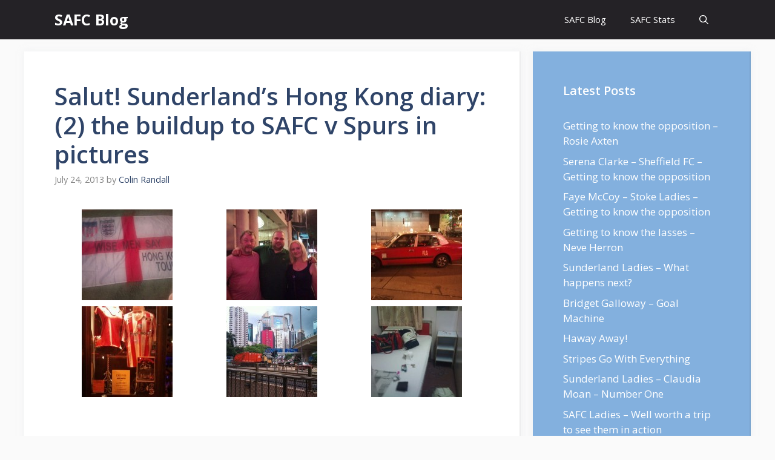

--- FILE ---
content_type: text/html; charset=UTF-8
request_url: https://safc.blog/2013/07/salut-sunderlands-hong-kong-diary-2-the-buildup-to-safc-v-spurs-in-pictures/
body_size: 21040
content:
<!DOCTYPE html>
<html lang="en-GB" prefix="og: https://ogp.me/ns#">
<head>
	<meta charset="UTF-8">
		<style>img:is([sizes="auto" i], [sizes^="auto," i]) { contain-intrinsic-size: 3000px 1500px }</style>
	<meta name="viewport" content="width=device-width, initial-scale=1">
<!-- Search Engine Optimization by Rank Math PRO - https://rankmath.com/ -->
<title>Salut! Sunderland&#039;s Hong Kong diary: (2) the buildup to SAFC v Spurs in pictures - SAFC Blog</title>
<meta name="description" content="As we await kickoff against Spurs later this morning, today&#039;s report is restricted mainly to another attempt at a photo gallery. This may may well prove a"/>
<meta name="robots" content="follow, index, max-snippet:-1, max-video-preview:-1, max-image-preview:large"/>
<link rel="canonical" href="https://safc.blog/2013/07/salut-sunderlands-hong-kong-diary-2-the-buildup-to-safc-v-spurs-in-pictures/" />
<meta property="og:locale" content="en_GB" />
<meta property="og:type" content="article" />
<meta property="og:title" content="Salut! Sunderland&#039;s Hong Kong diary: (2) the buildup to SAFC v Spurs in pictures - SAFC Blog" />
<meta property="og:description" content="As we await kickoff against Spurs later this morning, today&#039;s report is restricted mainly to another attempt at a photo gallery. This may may well prove a" />
<meta property="og:url" content="https://safc.blog/2013/07/salut-sunderlands-hong-kong-diary-2-the-buildup-to-safc-v-spurs-in-pictures/" />
<meta property="og:site_name" content="SAFC Blog" />
<meta property="article:tag" content="Hong Kong" />
<meta property="article:tag" content="Paul Goldsmith" />
<meta property="article:tag" content="Sunderland" />
<meta property="article:section" content="Content" />
<meta property="og:updated_time" content="2013-07-31T08:32:05+01:00" />
<meta property="og:image" content="https://safc.blog/wp-content/uploads/2013/07/The-way-it-is.jpg" />
<meta property="og:image:secure_url" content="https://safc.blog/wp-content/uploads/2013/07/The-way-it-is.jpg" />
<meta property="og:image:width" content="1200" />
<meta property="og:image:height" content="906" />
<meta property="og:image:alt" content="Salut! Sunderland&#8217;s Hong Kong diary: (2) the buildup to SAFC v Spurs in pictures" />
<meta property="og:image:type" content="image/jpeg" />
<meta property="article:published_time" content="2013-07-24T08:03:16+01:00" />
<meta property="article:modified_time" content="2013-07-31T08:32:05+01:00" />
<meta name="twitter:card" content="summary_large_image" />
<meta name="twitter:title" content="Salut! Sunderland&#039;s Hong Kong diary: (2) the buildup to SAFC v Spurs in pictures - SAFC Blog" />
<meta name="twitter:description" content="As we await kickoff against Spurs later this morning, today&#039;s report is restricted mainly to another attempt at a photo gallery. This may may well prove a" />
<meta name="twitter:image" content="https://safc.blog/wp-content/uploads/2013/07/The-way-it-is.jpg" />
<meta name="twitter:label1" content="Written by" />
<meta name="twitter:data1" content="Colin Randall" />
<meta name="twitter:label2" content="Time to read" />
<meta name="twitter:data2" content="1 minute" />
<script type="application/ld+json" class="rank-math-schema-pro">{"@context":"https://schema.org","@graph":[{"@type":"Organization","@id":"https://safc.blog/#organization","name":"SAFC Blog","url":"https://safc.blog"},{"@type":"WebSite","@id":"https://safc.blog/#website","url":"https://safc.blog","name":"SAFC Blog","publisher":{"@id":"https://safc.blog/#organization"},"inLanguage":"en-GB"},{"@type":"ImageObject","@id":"https://safc.blog/wp-content/uploads/2012/02/facebook.jpg","url":"https://safc.blog/wp-content/uploads/2012/02/facebook.jpg","width":"200","height":"200","inLanguage":"en-GB"},{"@type":"BreadcrumbList","@id":"https://safc.blog/2013/07/salut-sunderlands-hong-kong-diary-2-the-buildup-to-safc-v-spurs-in-pictures/#breadcrumb","itemListElement":[{"@type":"ListItem","position":"1","item":{"@id":"https://safc.blog","name":"Home"}},{"@type":"ListItem","position":"2","item":{"@id":"https://safc.blog/content/","name":"Content"}},{"@type":"ListItem","position":"3","item":{"@id":"https://safc.blog/2013/07/salut-sunderlands-hong-kong-diary-2-the-buildup-to-safc-v-spurs-in-pictures/","name":"Salut! Sunderland&#8217;s Hong Kong diary: (2) the buildup to SAFC v Spurs in pictures"}}]},{"@type":"WebPage","@id":"https://safc.blog/2013/07/salut-sunderlands-hong-kong-diary-2-the-buildup-to-safc-v-spurs-in-pictures/#webpage","url":"https://safc.blog/2013/07/salut-sunderlands-hong-kong-diary-2-the-buildup-to-safc-v-spurs-in-pictures/","name":"Salut! Sunderland&#039;s Hong Kong diary: (2) the buildup to SAFC v Spurs in pictures - SAFC Blog","datePublished":"2013-07-24T08:03:16+01:00","dateModified":"2013-07-31T08:32:05+01:00","isPartOf":{"@id":"https://safc.blog/#website"},"primaryImageOfPage":{"@id":"https://safc.blog/wp-content/uploads/2012/02/facebook.jpg"},"inLanguage":"en-GB","breadcrumb":{"@id":"https://safc.blog/2013/07/salut-sunderlands-hong-kong-diary-2-the-buildup-to-safc-v-spurs-in-pictures/#breadcrumb"}},{"@type":"Person","@id":"https://safc.blog/author/admin/","name":"Colin Randall","url":"https://safc.blog/author/admin/","image":{"@type":"ImageObject","@id":"https://secure.gravatar.com/avatar/3a99c75b663d252f27fe5de6992b561c?s=96&amp;d=mm&amp;r=g","url":"https://secure.gravatar.com/avatar/3a99c75b663d252f27fe5de6992b561c?s=96&amp;d=mm&amp;r=g","caption":"Colin Randall","inLanguage":"en-GB"},"worksFor":{"@id":"https://safc.blog/#organization"}},{"@type":"BlogPosting","headline":"Salut! Sunderland&#039;s Hong Kong diary: (2) the buildup to SAFC v Spurs in pictures - SAFC Blog","datePublished":"2013-07-24T08:03:16+01:00","dateModified":"2013-07-31T08:32:05+01:00","articleSection":"Content","author":{"@id":"https://safc.blog/author/admin/","name":"Colin Randall"},"publisher":{"@id":"https://safc.blog/#organization"},"description":"As we await kickoff against Spurs later this morning, today&#039;s report is restricted mainly to another attempt at a photo gallery. This may may well prove a","name":"Salut! Sunderland&#039;s Hong Kong diary: (2) the buildup to SAFC v Spurs in pictures - SAFC Blog","@id":"https://safc.blog/2013/07/salut-sunderlands-hong-kong-diary-2-the-buildup-to-safc-v-spurs-in-pictures/#richSnippet","isPartOf":{"@id":"https://safc.blog/2013/07/salut-sunderlands-hong-kong-diary-2-the-buildup-to-safc-v-spurs-in-pictures/#webpage"},"image":{"@id":"https://safc.blog/wp-content/uploads/2012/02/facebook.jpg"},"inLanguage":"en-GB","mainEntityOfPage":{"@id":"https://safc.blog/2013/07/salut-sunderlands-hong-kong-diary-2-the-buildup-to-safc-v-spurs-in-pictures/#webpage"}}]}</script>
<!-- /Rank Math WordPress SEO plugin -->

<link href='https://fonts.gstatic.com' crossorigin rel='preconnect' />
<link href='https://fonts.googleapis.com' crossorigin rel='preconnect' />
<link rel="alternate" type="application/rss+xml" title="SAFC Blog &raquo; Feed" href="https://safc.blog/feed/" />
<link rel="alternate" type="application/rss+xml" title="SAFC Blog &raquo; Comments Feed" href="https://safc.blog/comments/feed/" />
<link rel="alternate" type="application/rss+xml" title="SAFC Blog &raquo; Salut! Sunderland&#8217;s Hong Kong diary: (2) the buildup to SAFC v Spurs in pictures Comments Feed" href="https://safc.blog/2013/07/salut-sunderlands-hong-kong-diary-2-the-buildup-to-safc-v-spurs-in-pictures/feed/" />
<script>
window._wpemojiSettings = {"baseUrl":"https:\/\/s.w.org\/images\/core\/emoji\/15.0.3\/72x72\/","ext":".png","svgUrl":"https:\/\/s.w.org\/images\/core\/emoji\/15.0.3\/svg\/","svgExt":".svg","source":{"concatemoji":"https:\/\/safc.blog\/wp-includes\/js\/wp-emoji-release.min.js?ver=6.7.4"}};
/*! This file is auto-generated */
!function(i,n){var o,s,e;function c(e){try{var t={supportTests:e,timestamp:(new Date).valueOf()};sessionStorage.setItem(o,JSON.stringify(t))}catch(e){}}function p(e,t,n){e.clearRect(0,0,e.canvas.width,e.canvas.height),e.fillText(t,0,0);var t=new Uint32Array(e.getImageData(0,0,e.canvas.width,e.canvas.height).data),r=(e.clearRect(0,0,e.canvas.width,e.canvas.height),e.fillText(n,0,0),new Uint32Array(e.getImageData(0,0,e.canvas.width,e.canvas.height).data));return t.every(function(e,t){return e===r[t]})}function u(e,t,n){switch(t){case"flag":return n(e,"\ud83c\udff3\ufe0f\u200d\u26a7\ufe0f","\ud83c\udff3\ufe0f\u200b\u26a7\ufe0f")?!1:!n(e,"\ud83c\uddfa\ud83c\uddf3","\ud83c\uddfa\u200b\ud83c\uddf3")&&!n(e,"\ud83c\udff4\udb40\udc67\udb40\udc62\udb40\udc65\udb40\udc6e\udb40\udc67\udb40\udc7f","\ud83c\udff4\u200b\udb40\udc67\u200b\udb40\udc62\u200b\udb40\udc65\u200b\udb40\udc6e\u200b\udb40\udc67\u200b\udb40\udc7f");case"emoji":return!n(e,"\ud83d\udc26\u200d\u2b1b","\ud83d\udc26\u200b\u2b1b")}return!1}function f(e,t,n){var r="undefined"!=typeof WorkerGlobalScope&&self instanceof WorkerGlobalScope?new OffscreenCanvas(300,150):i.createElement("canvas"),a=r.getContext("2d",{willReadFrequently:!0}),o=(a.textBaseline="top",a.font="600 32px Arial",{});return e.forEach(function(e){o[e]=t(a,e,n)}),o}function t(e){var t=i.createElement("script");t.src=e,t.defer=!0,i.head.appendChild(t)}"undefined"!=typeof Promise&&(o="wpEmojiSettingsSupports",s=["flag","emoji"],n.supports={everything:!0,everythingExceptFlag:!0},e=new Promise(function(e){i.addEventListener("DOMContentLoaded",e,{once:!0})}),new Promise(function(t){var n=function(){try{var e=JSON.parse(sessionStorage.getItem(o));if("object"==typeof e&&"number"==typeof e.timestamp&&(new Date).valueOf()<e.timestamp+604800&&"object"==typeof e.supportTests)return e.supportTests}catch(e){}return null}();if(!n){if("undefined"!=typeof Worker&&"undefined"!=typeof OffscreenCanvas&&"undefined"!=typeof URL&&URL.createObjectURL&&"undefined"!=typeof Blob)try{var e="postMessage("+f.toString()+"("+[JSON.stringify(s),u.toString(),p.toString()].join(",")+"));",r=new Blob([e],{type:"text/javascript"}),a=new Worker(URL.createObjectURL(r),{name:"wpTestEmojiSupports"});return void(a.onmessage=function(e){c(n=e.data),a.terminate(),t(n)})}catch(e){}c(n=f(s,u,p))}t(n)}).then(function(e){for(var t in e)n.supports[t]=e[t],n.supports.everything=n.supports.everything&&n.supports[t],"flag"!==t&&(n.supports.everythingExceptFlag=n.supports.everythingExceptFlag&&n.supports[t]);n.supports.everythingExceptFlag=n.supports.everythingExceptFlag&&!n.supports.flag,n.DOMReady=!1,n.readyCallback=function(){n.DOMReady=!0}}).then(function(){return e}).then(function(){var e;n.supports.everything||(n.readyCallback(),(e=n.source||{}).concatemoji?t(e.concatemoji):e.wpemoji&&e.twemoji&&(t(e.twemoji),t(e.wpemoji)))}))}((window,document),window._wpemojiSettings);
</script>
<style id='wp-emoji-styles-inline-css'>

	img.wp-smiley, img.emoji {
		display: inline !important;
		border: none !important;
		box-shadow: none !important;
		height: 1em !important;
		width: 1em !important;
		margin: 0 0.07em !important;
		vertical-align: -0.1em !important;
		background: none !important;
		padding: 0 !important;
	}
</style>
<link rel='stylesheet' id='wp-block-library-css' href='https://safc.blog/wp-includes/css/dist/block-library/style.min.css?ver=6.7.4' media='all' />
<style id='classic-theme-styles-inline-css'>
/*! This file is auto-generated */
.wp-block-button__link{color:#fff;background-color:#32373c;border-radius:9999px;box-shadow:none;text-decoration:none;padding:calc(.667em + 2px) calc(1.333em + 2px);font-size:1.125em}.wp-block-file__button{background:#32373c;color:#fff;text-decoration:none}
</style>
<style id='global-styles-inline-css'>
:root{--wp--preset--aspect-ratio--square: 1;--wp--preset--aspect-ratio--4-3: 4/3;--wp--preset--aspect-ratio--3-4: 3/4;--wp--preset--aspect-ratio--3-2: 3/2;--wp--preset--aspect-ratio--2-3: 2/3;--wp--preset--aspect-ratio--16-9: 16/9;--wp--preset--aspect-ratio--9-16: 9/16;--wp--preset--color--black: #000000;--wp--preset--color--cyan-bluish-gray: #abb8c3;--wp--preset--color--white: #ffffff;--wp--preset--color--pale-pink: #f78da7;--wp--preset--color--vivid-red: #cf2e2e;--wp--preset--color--luminous-vivid-orange: #ff6900;--wp--preset--color--luminous-vivid-amber: #fcb900;--wp--preset--color--light-green-cyan: #7bdcb5;--wp--preset--color--vivid-green-cyan: #00d084;--wp--preset--color--pale-cyan-blue: #8ed1fc;--wp--preset--color--vivid-cyan-blue: #0693e3;--wp--preset--color--vivid-purple: #9b51e0;--wp--preset--color--contrast: var(--contrast);--wp--preset--color--contrast-2: var(--contrast-2);--wp--preset--color--contrast-3: var(--contrast-3);--wp--preset--color--base: var(--base);--wp--preset--color--base-2: var(--base-2);--wp--preset--color--base-3: var(--base-3);--wp--preset--color--accent: var(--accent);--wp--preset--color--accent-2: var(--accent-2);--wp--preset--color--accent-hover: var(--accent-hover);--wp--preset--gradient--vivid-cyan-blue-to-vivid-purple: linear-gradient(135deg,rgba(6,147,227,1) 0%,rgb(155,81,224) 100%);--wp--preset--gradient--light-green-cyan-to-vivid-green-cyan: linear-gradient(135deg,rgb(122,220,180) 0%,rgb(0,208,130) 100%);--wp--preset--gradient--luminous-vivid-amber-to-luminous-vivid-orange: linear-gradient(135deg,rgba(252,185,0,1) 0%,rgba(255,105,0,1) 100%);--wp--preset--gradient--luminous-vivid-orange-to-vivid-red: linear-gradient(135deg,rgba(255,105,0,1) 0%,rgb(207,46,46) 100%);--wp--preset--gradient--very-light-gray-to-cyan-bluish-gray: linear-gradient(135deg,rgb(238,238,238) 0%,rgb(169,184,195) 100%);--wp--preset--gradient--cool-to-warm-spectrum: linear-gradient(135deg,rgb(74,234,220) 0%,rgb(151,120,209) 20%,rgb(207,42,186) 40%,rgb(238,44,130) 60%,rgb(251,105,98) 80%,rgb(254,248,76) 100%);--wp--preset--gradient--blush-light-purple: linear-gradient(135deg,rgb(255,206,236) 0%,rgb(152,150,240) 100%);--wp--preset--gradient--blush-bordeaux: linear-gradient(135deg,rgb(254,205,165) 0%,rgb(254,45,45) 50%,rgb(107,0,62) 100%);--wp--preset--gradient--luminous-dusk: linear-gradient(135deg,rgb(255,203,112) 0%,rgb(199,81,192) 50%,rgb(65,88,208) 100%);--wp--preset--gradient--pale-ocean: linear-gradient(135deg,rgb(255,245,203) 0%,rgb(182,227,212) 50%,rgb(51,167,181) 100%);--wp--preset--gradient--electric-grass: linear-gradient(135deg,rgb(202,248,128) 0%,rgb(113,206,126) 100%);--wp--preset--gradient--midnight: linear-gradient(135deg,rgb(2,3,129) 0%,rgb(40,116,252) 100%);--wp--preset--font-size--small: 13px;--wp--preset--font-size--medium: 20px;--wp--preset--font-size--large: 36px;--wp--preset--font-size--x-large: 42px;--wp--preset--spacing--20: 0.44rem;--wp--preset--spacing--30: 0.67rem;--wp--preset--spacing--40: 1rem;--wp--preset--spacing--50: 1.5rem;--wp--preset--spacing--60: 2.25rem;--wp--preset--spacing--70: 3.38rem;--wp--preset--spacing--80: 5.06rem;--wp--preset--shadow--natural: 6px 6px 9px rgba(0, 0, 0, 0.2);--wp--preset--shadow--deep: 12px 12px 50px rgba(0, 0, 0, 0.4);--wp--preset--shadow--sharp: 6px 6px 0px rgba(0, 0, 0, 0.2);--wp--preset--shadow--outlined: 6px 6px 0px -3px rgba(255, 255, 255, 1), 6px 6px rgba(0, 0, 0, 1);--wp--preset--shadow--crisp: 6px 6px 0px rgba(0, 0, 0, 1);}:where(.is-layout-flex){gap: 0.5em;}:where(.is-layout-grid){gap: 0.5em;}body .is-layout-flex{display: flex;}.is-layout-flex{flex-wrap: wrap;align-items: center;}.is-layout-flex > :is(*, div){margin: 0;}body .is-layout-grid{display: grid;}.is-layout-grid > :is(*, div){margin: 0;}:where(.wp-block-columns.is-layout-flex){gap: 2em;}:where(.wp-block-columns.is-layout-grid){gap: 2em;}:where(.wp-block-post-template.is-layout-flex){gap: 1.25em;}:where(.wp-block-post-template.is-layout-grid){gap: 1.25em;}.has-black-color{color: var(--wp--preset--color--black) !important;}.has-cyan-bluish-gray-color{color: var(--wp--preset--color--cyan-bluish-gray) !important;}.has-white-color{color: var(--wp--preset--color--white) !important;}.has-pale-pink-color{color: var(--wp--preset--color--pale-pink) !important;}.has-vivid-red-color{color: var(--wp--preset--color--vivid-red) !important;}.has-luminous-vivid-orange-color{color: var(--wp--preset--color--luminous-vivid-orange) !important;}.has-luminous-vivid-amber-color{color: var(--wp--preset--color--luminous-vivid-amber) !important;}.has-light-green-cyan-color{color: var(--wp--preset--color--light-green-cyan) !important;}.has-vivid-green-cyan-color{color: var(--wp--preset--color--vivid-green-cyan) !important;}.has-pale-cyan-blue-color{color: var(--wp--preset--color--pale-cyan-blue) !important;}.has-vivid-cyan-blue-color{color: var(--wp--preset--color--vivid-cyan-blue) !important;}.has-vivid-purple-color{color: var(--wp--preset--color--vivid-purple) !important;}.has-black-background-color{background-color: var(--wp--preset--color--black) !important;}.has-cyan-bluish-gray-background-color{background-color: var(--wp--preset--color--cyan-bluish-gray) !important;}.has-white-background-color{background-color: var(--wp--preset--color--white) !important;}.has-pale-pink-background-color{background-color: var(--wp--preset--color--pale-pink) !important;}.has-vivid-red-background-color{background-color: var(--wp--preset--color--vivid-red) !important;}.has-luminous-vivid-orange-background-color{background-color: var(--wp--preset--color--luminous-vivid-orange) !important;}.has-luminous-vivid-amber-background-color{background-color: var(--wp--preset--color--luminous-vivid-amber) !important;}.has-light-green-cyan-background-color{background-color: var(--wp--preset--color--light-green-cyan) !important;}.has-vivid-green-cyan-background-color{background-color: var(--wp--preset--color--vivid-green-cyan) !important;}.has-pale-cyan-blue-background-color{background-color: var(--wp--preset--color--pale-cyan-blue) !important;}.has-vivid-cyan-blue-background-color{background-color: var(--wp--preset--color--vivid-cyan-blue) !important;}.has-vivid-purple-background-color{background-color: var(--wp--preset--color--vivid-purple) !important;}.has-black-border-color{border-color: var(--wp--preset--color--black) !important;}.has-cyan-bluish-gray-border-color{border-color: var(--wp--preset--color--cyan-bluish-gray) !important;}.has-white-border-color{border-color: var(--wp--preset--color--white) !important;}.has-pale-pink-border-color{border-color: var(--wp--preset--color--pale-pink) !important;}.has-vivid-red-border-color{border-color: var(--wp--preset--color--vivid-red) !important;}.has-luminous-vivid-orange-border-color{border-color: var(--wp--preset--color--luminous-vivid-orange) !important;}.has-luminous-vivid-amber-border-color{border-color: var(--wp--preset--color--luminous-vivid-amber) !important;}.has-light-green-cyan-border-color{border-color: var(--wp--preset--color--light-green-cyan) !important;}.has-vivid-green-cyan-border-color{border-color: var(--wp--preset--color--vivid-green-cyan) !important;}.has-pale-cyan-blue-border-color{border-color: var(--wp--preset--color--pale-cyan-blue) !important;}.has-vivid-cyan-blue-border-color{border-color: var(--wp--preset--color--vivid-cyan-blue) !important;}.has-vivid-purple-border-color{border-color: var(--wp--preset--color--vivid-purple) !important;}.has-vivid-cyan-blue-to-vivid-purple-gradient-background{background: var(--wp--preset--gradient--vivid-cyan-blue-to-vivid-purple) !important;}.has-light-green-cyan-to-vivid-green-cyan-gradient-background{background: var(--wp--preset--gradient--light-green-cyan-to-vivid-green-cyan) !important;}.has-luminous-vivid-amber-to-luminous-vivid-orange-gradient-background{background: var(--wp--preset--gradient--luminous-vivid-amber-to-luminous-vivid-orange) !important;}.has-luminous-vivid-orange-to-vivid-red-gradient-background{background: var(--wp--preset--gradient--luminous-vivid-orange-to-vivid-red) !important;}.has-very-light-gray-to-cyan-bluish-gray-gradient-background{background: var(--wp--preset--gradient--very-light-gray-to-cyan-bluish-gray) !important;}.has-cool-to-warm-spectrum-gradient-background{background: var(--wp--preset--gradient--cool-to-warm-spectrum) !important;}.has-blush-light-purple-gradient-background{background: var(--wp--preset--gradient--blush-light-purple) !important;}.has-blush-bordeaux-gradient-background{background: var(--wp--preset--gradient--blush-bordeaux) !important;}.has-luminous-dusk-gradient-background{background: var(--wp--preset--gradient--luminous-dusk) !important;}.has-pale-ocean-gradient-background{background: var(--wp--preset--gradient--pale-ocean) !important;}.has-electric-grass-gradient-background{background: var(--wp--preset--gradient--electric-grass) !important;}.has-midnight-gradient-background{background: var(--wp--preset--gradient--midnight) !important;}.has-small-font-size{font-size: var(--wp--preset--font-size--small) !important;}.has-medium-font-size{font-size: var(--wp--preset--font-size--medium) !important;}.has-large-font-size{font-size: var(--wp--preset--font-size--large) !important;}.has-x-large-font-size{font-size: var(--wp--preset--font-size--x-large) !important;}
:where(.wp-block-post-template.is-layout-flex){gap: 1.25em;}:where(.wp-block-post-template.is-layout-grid){gap: 1.25em;}
:where(.wp-block-columns.is-layout-flex){gap: 2em;}:where(.wp-block-columns.is-layout-grid){gap: 2em;}
:root :where(.wp-block-pullquote){font-size: 1.5em;line-height: 1.6;}
</style>
<link rel='stylesheet' id='cresta-posts-box-style-css' href='https://safc.blog/wp-content/plugins/cresta-posts-box/css/cresta-posts-box-style.min.css?ver=1.3.6' media='all' />
<link rel='stylesheet' id='toc-screen-css' href='https://safc.blog/wp-content/plugins/table-of-contents-plus/screen.min.css?ver=2411.1' media='all' />
<link rel='stylesheet' id='generate-comments-css' href='https://safc.blog/wp-content/themes/generatepress/assets/css/components/comments.min.css?ver=3.2.2' media='all' />
<link rel='stylesheet' id='generate-style-css' href='https://safc.blog/wp-content/themes/generatepress/assets/css/main.min.css?ver=3.2.2' media='all' />
<style id='generate-style-inline-css'>
body{background-color:var(--base);color:var(--contrast);}a{color:#1b78e2;}a:hover, a:focus, a:active{color:var(--accent-hover);}.wp-block-group__inner-container{max-width:1200px;margin-left:auto;margin-right:auto;}.navigation-search{position:absolute;left:-99999px;pointer-events:none;visibility:hidden;z-index:20;width:100%;top:0;transition:opacity 100ms ease-in-out;opacity:0;}.navigation-search.nav-search-active{left:0;right:0;pointer-events:auto;visibility:visible;opacity:1;}.navigation-search input[type="search"]{outline:0;border:0;vertical-align:bottom;line-height:1;opacity:0.9;width:100%;z-index:20;border-radius:0;-webkit-appearance:none;height:60px;}.navigation-search input::-ms-clear{display:none;width:0;height:0;}.navigation-search input::-ms-reveal{display:none;width:0;height:0;}.navigation-search input::-webkit-search-decoration, .navigation-search input::-webkit-search-cancel-button, .navigation-search input::-webkit-search-results-button, .navigation-search input::-webkit-search-results-decoration{display:none;}.gen-sidebar-nav .navigation-search{top:auto;bottom:0;}:root{--contrast:#212121;--contrast-2:#2f4468;--contrast-3:#878787;--base:#fafafa;--base-2:#f7f8f9;--base-3:#ffffff;--accent:#242226;--accent-2:#1b78e2;--accent-hover:#35343a;}.has-contrast-color{color:var(--contrast);}.has-contrast-background-color{background-color:var(--contrast);}.has-contrast-2-color{color:var(--contrast-2);}.has-contrast-2-background-color{background-color:var(--contrast-2);}.has-contrast-3-color{color:var(--contrast-3);}.has-contrast-3-background-color{background-color:var(--contrast-3);}.has-base-color{color:var(--base);}.has-base-background-color{background-color:var(--base);}.has-base-2-color{color:var(--base-2);}.has-base-2-background-color{background-color:var(--base-2);}.has-base-3-color{color:var(--base-3);}.has-base-3-background-color{background-color:var(--base-3);}.has-accent-color{color:var(--accent);}.has-accent-background-color{background-color:var(--accent);}.has-accent-2-color{color:var(--accent-2);}.has-accent-2-background-color{background-color:var(--accent-2);}.has-accent-hover-color{color:var(--accent-hover);}.has-accent-hover-background-color{background-color:var(--accent-hover);}body, button, input, select, textarea{font-family:Open Sans, sans-serif;font-size:17px;}.main-title{font-size:25px;}.widget-title{font-weight:600;}button:not(.menu-toggle),html input[type="button"],input[type="reset"],input[type="submit"],.button,.wp-block-button .wp-block-button__link{font-size:15px;}h1{font-weight:600;font-size:40px;}h2{font-weight:600;font-size:30px;}h3{font-size:20px;}.top-bar{background-color:#636363;color:#ffffff;}.top-bar a{color:#ffffff;}.top-bar a:hover{color:#303030;}.site-header{background-color:#ffffff;color:#3a3a3a;}.site-header a{color:#3a3a3a;}.main-title a,.main-title a:hover{color:#ffffff;}.site-description{color:#757575;}.main-navigation,.main-navigation ul ul{background-color:var(--accent);}.main-navigation .main-nav ul li a, .main-navigation .menu-toggle, .main-navigation .menu-bar-items{color:var(--base-3);}.main-navigation .main-nav ul li:not([class*="current-menu-"]):hover > a, .main-navigation .main-nav ul li:not([class*="current-menu-"]):focus > a, .main-navigation .main-nav ul li.sfHover:not([class*="current-menu-"]) > a, .main-navigation .menu-bar-item:hover > a, .main-navigation .menu-bar-item.sfHover > a{color:var(--base-3);background-color:var(--accent-hover);}button.menu-toggle:hover,button.menu-toggle:focus{color:var(--base-3);}.main-navigation .main-nav ul li[class*="current-menu-"] > a{color:var(--base-3);background-color:var(--accent-hover);}.navigation-search input[type="search"],.navigation-search input[type="search"]:active, .navigation-search input[type="search"]:focus, .main-navigation .main-nav ul li.search-item.active > a, .main-navigation .menu-bar-items .search-item.active > a{color:var(--base-3);background-color:var(--accent-hover);}.separate-containers .inside-article, .separate-containers .comments-area, .separate-containers .page-header, .one-container .container, .separate-containers .paging-navigation, .inside-page-header{background-color:var(--base-3);}.inside-article a,.paging-navigation a,.comments-area a,.page-header a{color:var(--accent-2);}.inside-article a:hover,.paging-navigation a:hover,.comments-area a:hover,.page-header a:hover{color:var(--accent-hover);}.entry-title a{color:var(--contrast-2);}.entry-title a:hover{color:var(--accent-hover);}.entry-meta{color:var(--contrast-3);}.entry-meta a{color:var(--contrast-2);}.entry-meta a:hover{color:var(--accent-hover);}h1{color:var(--contrast-2);}h2{color:var(--contrast-2);}h3{color:var(--contrast-2);}.sidebar .widget{background-color:#ffffff;}.sidebar .widget a{color:var(--accent-2);}.sidebar .widget a:hover{color:var(--accent-hover);}.sidebar .widget .widget-title{color:#000000;}.footer-widgets{color:var(--base-3);background-color:var(--contrast-2);}.footer-widgets a{color:var(--base-3);}.footer-widgets a:hover{color:var(--base-3);}.footer-widgets .widget-title{color:var(--base-2);}.site-info{color:var(--contrast-2);}.site-info a{color:var(--contrast-2);}.site-info a:hover{color:var(--accent-hover);}.footer-bar .widget_nav_menu .current-menu-item a{color:var(--accent-hover);}input[type="text"],input[type="email"],input[type="url"],input[type="password"],input[type="search"],input[type="tel"],input[type="number"],textarea,select{color:var(--contrast);background-color:#fafafa;border-color:var(--contrast);}input[type="text"]:focus,input[type="email"]:focus,input[type="url"]:focus,input[type="password"]:focus,input[type="search"]:focus,input[type="tel"]:focus,input[type="number"]:focus,textarea:focus,select:focus{color:var(--contrast-3);background-color:#ffffff;border-color:var(--contrast-3);}button,html input[type="button"],input[type="reset"],input[type="submit"],a.button,a.wp-block-button__link:not(.has-background){color:#ffffff;background-color:var(--accent);}button:hover,html input[type="button"]:hover,input[type="reset"]:hover,input[type="submit"]:hover,a.button:hover,button:focus,html input[type="button"]:focus,input[type="reset"]:focus,input[type="submit"]:focus,a.button:focus,a.wp-block-button__link:not(.has-background):active,a.wp-block-button__link:not(.has-background):focus,a.wp-block-button__link:not(.has-background):hover{color:#ffffff;background-color:var(--accent-hover);}a.generate-back-to-top{background-color:rgba( 0,0,0,0.4 );color:#ffffff;}a.generate-back-to-top:hover,a.generate-back-to-top:focus{background-color:rgba( 0,0,0,0.6 );color:#ffffff;}@media (max-width: 768px){.main-navigation .menu-bar-item:hover > a, .main-navigation .menu-bar-item.sfHover > a{background:none;color:var(--base-3);}}.inside-top-bar{padding:10px;}.inside-header{padding:40px;}.nav-below-header .main-navigation .inside-navigation.grid-container, .nav-above-header .main-navigation .inside-navigation.grid-container{padding:0px 20px 0px 20px;}.separate-containers .inside-article, .separate-containers .comments-area, .separate-containers .page-header, .separate-containers .paging-navigation, .one-container .site-content, .inside-page-header{padding:50px;}.site-main .wp-block-group__inner-container{padding:50px;}.separate-containers .paging-navigation{padding-top:20px;padding-bottom:20px;}.entry-content .alignwide, body:not(.no-sidebar) .entry-content .alignfull{margin-left:-50px;width:calc(100% + 100px);max-width:calc(100% + 100px);}.one-container.right-sidebar .site-main,.one-container.both-right .site-main{margin-right:50px;}.one-container.left-sidebar .site-main,.one-container.both-left .site-main{margin-left:50px;}.one-container.both-sidebars .site-main{margin:0px 50px 0px 50px;}.one-container.archive .post:not(:last-child):not(.is-loop-template-item), .one-container.blog .post:not(:last-child):not(.is-loop-template-item){padding-bottom:50px;}.main-navigation .main-nav ul li a,.menu-toggle,.main-navigation .menu-bar-item > a{line-height:65px;}.navigation-search input[type="search"]{height:65px;}.rtl .menu-item-has-children .dropdown-menu-toggle{padding-left:20px;}.rtl .main-navigation .main-nav ul li.menu-item-has-children > a{padding-right:20px;}.widget-area .widget{padding:50px;}.inside-site-info{padding:20px;}@media (max-width:768px){.separate-containers .inside-article, .separate-containers .comments-area, .separate-containers .page-header, .separate-containers .paging-navigation, .one-container .site-content, .inside-page-header{padding:30px;}.site-main .wp-block-group__inner-container{padding:30px;}.inside-site-info{padding-right:10px;padding-left:10px;}.entry-content .alignwide, body:not(.no-sidebar) .entry-content .alignfull{margin-left:-30px;width:calc(100% + 60px);max-width:calc(100% + 60px);}.one-container .site-main .paging-navigation{margin-bottom:20px;}}/* End cached CSS */.is-right-sidebar{width:30%;}.is-left-sidebar{width:25%;}.site-content .content-area{width:70%;}@media (max-width: 768px){.main-navigation .menu-toggle,.sidebar-nav-mobile:not(#sticky-placeholder){display:block;}.main-navigation ul,.gen-sidebar-nav,.main-navigation:not(.slideout-navigation):not(.toggled) .main-nav > ul,.has-inline-mobile-toggle #site-navigation .inside-navigation > *:not(.navigation-search):not(.main-nav){display:none;}.nav-align-right .inside-navigation,.nav-align-center .inside-navigation{justify-content:space-between;}}
.main-navigation .main-nav ul li a,.menu-toggle,.main-navigation .menu-bar-item > a{transition: line-height 300ms ease}.main-navigation.toggled .main-nav > ul{background-color: var(--accent)}.sticky-enabled .gen-sidebar-nav.is_stuck .main-navigation {margin-bottom: 0px;}.sticky-enabled .gen-sidebar-nav.is_stuck {z-index: 500;}.sticky-enabled .main-navigation.is_stuck {box-shadow: 0 2px 2px -2px rgba(0, 0, 0, .2);}.navigation-stick:not(.gen-sidebar-nav) {left: 0;right: 0;width: 100% !important;}.nav-float-right .navigation-stick {width: 100% !important;left: 0;}.nav-float-right .navigation-stick .navigation-branding {margin-right: auto;}.main-navigation.has-sticky-branding:not(.grid-container) .inside-navigation:not(.grid-container) .navigation-branding{margin-left: 10px;}
</style>
<link rel='stylesheet' id='generate-google-fonts-css' href='https://fonts.googleapis.com/css?family=Open+Sans%3A300%2Cregular%2Citalic%2C600%2C700&#038;display=auto&#038;ver=3.2.2' media='all' />
<link rel='stylesheet' id='generate-navigation-branding-css' href='https://safc.blog/wp-content/plugins/gp-premium/menu-plus/functions/css/navigation-branding-flex.min.css?ver=2.2.1' media='all' />
<style id='generate-navigation-branding-inline-css'>
.main-navigation.has-branding .inside-navigation.grid-container, .main-navigation.has-branding.grid-container .inside-navigation:not(.grid-container){padding:0px 50px 0px 50px;}.main-navigation.has-branding:not(.grid-container) .inside-navigation:not(.grid-container) .navigation-branding{margin-left:10px;}.navigation-branding img, .site-logo.mobile-header-logo img{height:65px;width:auto;}.navigation-branding .main-title{line-height:65px;}@media (max-width: 768px){.main-navigation.has-branding.nav-align-center .menu-bar-items, .main-navigation.has-sticky-branding.navigation-stick.nav-align-center .menu-bar-items{margin-left:auto;}.navigation-branding{margin-right:auto;margin-left:10px;}.navigation-branding .main-title, .mobile-header-navigation .site-logo{margin-left:10px;}.main-navigation.has-branding .inside-navigation.grid-container{padding:0px;}}
</style>
<script src="https://safc.blog/wp-includes/js/jquery/jquery.min.js?ver=3.7.1" id="jquery-core-js"></script>
<script src="https://safc.blog/wp-includes/js/jquery/jquery-migrate.min.js?ver=3.4.1" id="jquery-migrate-js"></script>
<link rel="https://api.w.org/" href="https://safc.blog/wp-json/" /><link rel="alternate" title="JSON" type="application/json" href="https://safc.blog/wp-json/wp/v2/posts/45597" /><link rel="EditURI" type="application/rsd+xml" title="RSD" href="https://safc.blog/xmlrpc.php?rsd" />
<meta name="generator" content="WordPress 6.7.4" />
<link rel='shortlink' href='https://safc.blog/?p=45597' />
<link rel="alternate" title="oEmbed (JSON)" type="application/json+oembed" href="https://safc.blog/wp-json/oembed/1.0/embed?url=https%3A%2F%2Fsafc.blog%2F2013%2F07%2Fsalut-sunderlands-hong-kong-diary-2-the-buildup-to-safc-v-spurs-in-pictures%2F" />
<link rel="alternate" title="oEmbed (XML)" type="text/xml+oembed" href="https://safc.blog/wp-json/oembed/1.0/embed?url=https%3A%2F%2Fsafc.blog%2F2013%2F07%2Fsalut-sunderlands-hong-kong-diary-2-the-buildup-to-safc-v-spurs-in-pictures%2F&#038;format=xml" />
<style id='cresta-posts-box-inline-css'>
				.crestaBoxImage {height: 80px; }
				.crestaBoxImage img {width: 80px; }
				
				.crestaPostsBox.show {box-shadow: 0 0 3px rgba(0, 0, 0, 0.2);}
				
				.crestaPostsBox { width: 380px; right: -380px; bottom: 10%; z-index: 99; font-size: 13px; line-height: 20px; transition: right .5s ease-in-out; }
				.crestaPostsBox.show {right: 0px;}
				@media all and (max-width: 767px) {
					.crestaPostsBox {right: -100%;}
					.crestaPostsBox.show {right: 0px;}
				}
			</style><link rel="icon" href="https://safc.blog/wp-content/uploads/2011/12/cropped-sol-gates-32x32.jpg" sizes="32x32" />
<link rel="icon" href="https://safc.blog/wp-content/uploads/2011/12/cropped-sol-gates-192x192.jpg" sizes="192x192" />
<link rel="apple-touch-icon" href="https://safc.blog/wp-content/uploads/2011/12/cropped-sol-gates-180x180.jpg" />
<meta name="msapplication-TileImage" content="https://safc.blog/wp-content/uploads/2011/12/cropped-sol-gates-270x270.jpg" />
		<style id="wp-custom-css">
			/* GeneratePress Site CSS */ .inside-article,
.sidebar .widget,
.comments-area {
	border-right: 2px solid rgba(0, 0, 0, 0.07);
	border-bottom: 2px solid rgba(0, 0, 0, 0.07);
	box-shadow: 0 0 10px rgba(232, 234, 237, 0.5);
}

/* Featured widget */
.sidebar .widget:first-child,
.sidebar .widget:first-child .widget-title{
	background-color: #83b0de;
	color: #fff;
}
.sidebar .widget:first-child a,
.sidebar .widget:first-child a:hover {
	color: #fff;
}

.separate-containers .page-header {
	background: transparent;
	padding-top: 20px;
	padding-bottom: 20px;
}

.page-header h1 {
	font-size: 1.5em;
}

.button, .wp-block-button .wp-block-button__link {
	padding: 15px 25px;
}

@media (max-width: 768px) {
	.post-image img {
		max-width: 100%;
	}
} /* End GeneratePress Site CSS */		</style>
		</head>

<body data-rsssl=1 class="post-template-default single single-post postid-45597 single-format-standard wp-embed-responsive post-image-above-header post-image-aligned-center sticky-menu-no-transition sticky-enabled both-sticky-menu right-sidebar nav-below-header separate-containers nav-search-enabled header-aligned-left dropdown-hover" itemtype="https://schema.org/Blog" itemscope>
	<a class="screen-reader-text skip-link" href="#content" title="Skip to content">Skip to content</a>		<nav class="auto-hide-sticky has-branding main-navigation nav-align-right has-menu-bar-items sub-menu-right" id="site-navigation" aria-label="Primary"  itemtype="https://schema.org/SiteNavigationElement" itemscope>
			<div class="inside-navigation grid-container">
				<div class="navigation-branding"><p class="main-title" itemprop="headline">
					<a href="https://safc.blog/" rel="home">
						SAFC Blog
					</a>
				</p></div><form method="get" class="search-form navigation-search" action="https://safc.blog/">
					<input type="search" class="search-field" value="" name="s" title="Search" />
				</form>				<button class="menu-toggle" aria-controls="primary-menu" aria-expanded="false">
					<span class="gp-icon icon-menu-bars"><svg viewBox="0 0 512 512" aria-hidden="true" xmlns="http://www.w3.org/2000/svg" width="1em" height="1em"><path d="M0 96c0-13.255 10.745-24 24-24h464c13.255 0 24 10.745 24 24s-10.745 24-24 24H24c-13.255 0-24-10.745-24-24zm0 160c0-13.255 10.745-24 24-24h464c13.255 0 24 10.745 24 24s-10.745 24-24 24H24c-13.255 0-24-10.745-24-24zm0 160c0-13.255 10.745-24 24-24h464c13.255 0 24 10.745 24 24s-10.745 24-24 24H24c-13.255 0-24-10.745-24-24z" /></svg><svg viewBox="0 0 512 512" aria-hidden="true" xmlns="http://www.w3.org/2000/svg" width="1em" height="1em"><path d="M71.029 71.029c9.373-9.372 24.569-9.372 33.942 0L256 222.059l151.029-151.03c9.373-9.372 24.569-9.372 33.942 0 9.372 9.373 9.372 24.569 0 33.942L289.941 256l151.03 151.029c9.372 9.373 9.372 24.569 0 33.942-9.373 9.372-24.569 9.372-33.942 0L256 289.941l-151.029 151.03c-9.373 9.372-24.569 9.372-33.942 0-9.372-9.373-9.372-24.569 0-33.942L222.059 256 71.029 104.971c-9.372-9.373-9.372-24.569 0-33.942z" /></svg></span><span class="mobile-menu">Menu</span>				</button>
				<div id="primary-menu" class="main-nav"><ul id="menu-primary-menu" class=" menu sf-menu"><li id="menu-item-27130" class="menu-item menu-item-type-custom menu-item-object-custom menu-item-home menu-item-27130"><a href="https://safc.blog/">SAFC Blog</a></li>
<li id="menu-item-456714" class="menu-item menu-item-type-custom menu-item-object-custom menu-item-456714"><a href="https://stats.safc.blog">SAFC Stats</a></li>
</ul></div><div class="menu-bar-items"><span class="menu-bar-item search-item"><a aria-label="Open Search Bar" href="#"><span class="gp-icon icon-search"><svg viewBox="0 0 512 512" aria-hidden="true" xmlns="http://www.w3.org/2000/svg" width="1em" height="1em"><path fill-rule="evenodd" clip-rule="evenodd" d="M208 48c-88.366 0-160 71.634-160 160s71.634 160 160 160 160-71.634 160-160S296.366 48 208 48zM0 208C0 93.125 93.125 0 208 0s208 93.125 208 208c0 48.741-16.765 93.566-44.843 129.024l133.826 134.018c9.366 9.379 9.355 24.575-.025 33.941-9.379 9.366-24.575 9.355-33.941-.025L337.238 370.987C301.747 399.167 256.839 416 208 416 93.125 416 0 322.875 0 208z" /></svg><svg viewBox="0 0 512 512" aria-hidden="true" xmlns="http://www.w3.org/2000/svg" width="1em" height="1em"><path d="M71.029 71.029c9.373-9.372 24.569-9.372 33.942 0L256 222.059l151.029-151.03c9.373-9.372 24.569-9.372 33.942 0 9.372 9.373 9.372 24.569 0 33.942L289.941 256l151.03 151.029c9.372 9.373 9.372 24.569 0 33.942-9.373 9.372-24.569 9.372-33.942 0L256 289.941l-151.029 151.03c-9.373 9.372-24.569 9.372-33.942 0-9.372-9.373-9.372-24.569 0-33.942L222.059 256 71.029 104.971c-9.372-9.373-9.372-24.569 0-33.942z" /></svg></span></a></span></div>			</div>
		</nav>
		
	<div class="site grid-container container hfeed" id="page">
				<div class="site-content" id="content">
			
	<div class="content-area" id="primary">
		<main class="site-main" id="main">
			
<article id="post-45597" class="post-45597 post type-post status-publish format-standard hentry category-content tag-hong-kong tag-paul-goldsmith tag-sunderland" itemtype="https://schema.org/CreativeWork" itemscope>
	<div class="inside-article">
					<header class="entry-header" aria-label="Content">
				<h1 class="entry-title" itemprop="headline">Salut! Sunderland&#8217;s Hong Kong diary: (2) the buildup to SAFC v Spurs in pictures</h1>		<div class="entry-meta">
			<span class="posted-on"><time class="updated" datetime="2013-07-31T08:32:05+01:00" itemprop="dateModified">July 31, 2013</time><time class="entry-date published" datetime="2013-07-24T08:03:16+01:00" itemprop="datePublished">July 24, 2013</time></span> <span class="byline">by <span class="author vcard" itemprop="author" itemtype="https://schema.org/Person" itemscope><a class="url fn n" href="https://safc.blog/author/admin/" title="View all posts by Colin Randall" rel="author" itemprop="url"><span class="author-name" itemprop="name">Colin Randall</span></a></span></span> 		</div>
					</header>
			
		<div class="entry-content" itemprop="text">
			<p><div id='gallery-1' class='gallery galleryid-45597 gallery-columns-3 gallery-size-thumbnail'><figure class='gallery-item'>
			<div class='gallery-icon landscape'>
				<a href='https://safc.blog/2013/07/hong-kong-diary-3-getting-on-famously-with-man-city-but-wheres-tottenham/photo2-2/#main'><img decoding="async" width="150" height="150" src="https://safc.blog/wp-content/uploads/2013/07/photo21-150x150.jpg" class="attachment-thumbnail size-thumbnail" alt="" /></a>
			</div></figure><figure class='gallery-item'>
			<div class='gallery-icon landscape'>
				<a href='https://safc.blog/2013/07/hong-kong-diary-3-getting-on-famously-with-man-city-but-wheres-tottenham/photo7/#main'><img decoding="async" width="150" height="150" src="https://safc.blog/wp-content/uploads/2013/07/photo7-150x150.jpg" class="attachment-thumbnail size-thumbnail" alt="" /></a>
			</div></figure><figure class='gallery-item'>
			<div class='gallery-icon portrait'>
				<a href='https://safc.blog/photo6/'><img decoding="async" width="150" height="150" src="https://safc.blog/wp-content/uploads/2013/07/photo6-150x150.jpg" class="attachment-thumbnail size-thumbnail" alt="" /></a>
			</div></figure><figure class='gallery-item'>
			<div class='gallery-icon portrait'>
				<a href='https://safc.blog/photo5/'><img loading="lazy" decoding="async" width="150" height="150" src="https://safc.blog/wp-content/uploads/2013/07/photo5-150x150.jpg" class="attachment-thumbnail size-thumbnail" alt="" /></a>
			</div></figure><figure class='gallery-item'>
			<div class='gallery-icon portrait'>
				<a href='https://safc.blog/photo4/'><img loading="lazy" decoding="async" width="150" height="150" src="https://safc.blog/wp-content/uploads/2013/07/photo4-150x150.jpg" class="attachment-thumbnail size-thumbnail" alt="" /></a>
			</div></figure><figure class='gallery-item'>
			<div class='gallery-icon landscape'>
				<a href='https://safc.blog/photo3/'><img loading="lazy" decoding="async" width="150" height="150" src="https://safc.blog/wp-content/uploads/2013/07/photo3-150x150.jpg" class="attachment-thumbnail size-thumbnail" alt="" /></a>
			</div></figure>
		</div>
<br />
<strong><br />
Here is day two</strong> of Paul Goldsmith&#8217;s account of his Hong Kong odyssey. See the first, exceptionally well-received instalment here: <a href="https://safc.blog/2013/07/salut-sunderlands-hong-kong-diary-where-are-the-tottenham-and-man-city-fans/">https://safc.blog/2013/07/salut-sunderlands-hong-kong-diary-where-are-the-tottenham-and-man-city-fans/</a>.</p>
<p>As we await kickoff against Spurs later this morning, today&#8217;s report is restricted mainly to another attempt at a photo gallery. This may may well prove a greater challenge than Monsieur Salut&#8217;s website skills can handle.</p>
<p><span id="more-45597"></span></p>
<p>The verbal update from Paul includes good news on the ticket front: &#8220;I&#8217;ll update diary tomorrow if anyone interested as it&#8217;s been messy. Got ticket now for match so surprisingly still on drink. Surely must sleep soon.&#8221;</p>
<p>The photos show, in no particular order, Paul with his pals Tommy and Lynn (Goldy Senior in the middle); the view from his hotel room; that room itself; a bar&#8217;s  advertisement for the game; a red and white but unstriped taxi (Paul, a cabbie himself, couldn&#8217;t resist snapping the tool of his Hong Kong confrere&#8217;s trade) and the generic tour image.</p>
<p>Watch this space &#8230;</p>
<blockquote><p><a href="https://safc.blog/wp-content/uploads/2012/02/facebook.jpg"><img loading="lazy" decoding="async" class="alignleft size-full wp-image-30545" title="facebook" alt="" src="https://safc.blog/wp-content/uploads/2012/02/facebook.jpg" width="16" height="16" /></a><br />
<a href="http://www.facebook.com/home.php?sk=group_140365622688818&amp;ap=1" target="_blank" rel="noopener"><br />
Join the Salut! Sunderland Facebook group &#8211; click anywhere along this line</a></p></blockquote>
<p><a href="https://safc.blog/wp-content/uploads/2012/02/twitter.jpg"><img loading="lazy" decoding="async" class="alignleft size-full wp-image-30546" title="twitter" alt="" src="https://safc.blog/wp-content/uploads/2012/02/twitter.jpg" width="16" height="16" /></a><br />
<a href="https://twitter.com/#!/salutsunderland" target="_blank" rel="noopener"><br />
And follow us on Twitter: @salutsunderland &#8230; click along this line</a></p>
<blockquote><p><a href="https://safc.blog">Click anywhere on this sentence for a glance at the home page &#8211; and highlights of all the most recent articles &#8230;</a></p></blockquote>
<figure id="attachment_45473" aria-describedby="caption-attachment-45473" style="width: 290px" class="wp-caption alignleft"><a href="https://safc.blog/wp-content/uploads/2013/07/The-way-it-is.jpg"><img loading="lazy" decoding="async" class="size-medium wp-image-45473" alt="Jake flags the new feature allowing you to have your say on topic or off" src="https://safc.blog/wp-content/uploads/2013/07/The-way-it-is-300x226.jpg" width="300" height="226" srcset="https://safc.blog/wp-content/uploads/2013/07/The-way-it-is-300x226.jpg 300w, https://safc.blog/wp-content/uploads/2013/07/The-way-it-is-1024x773.jpg 1024w, https://safc.blog/wp-content/uploads/2013/07/The-way-it-is.jpg 1200w" sizes="auto, (max-width: 300px) 100vw, 300px" /></a><figcaption id="caption-attachment-45473" class="wp-caption-text">Jake flags the new feature allowing you to have your say on topic or off</figcaption></figure>
<p>: Fancy leaving a comment? Not sure what you have to say fits this post? Go to the new feature &#8211; <a href="https://safc.blog/2013/07/salut-sunderland-the-way-it-is/">https://safc.blog/2013/07/salut-sunderland-the-way-it-is/</a> &#8211; and say it there.</p>
<div class="cresta-box-class"></div>		</div>

				<footer class="entry-meta" aria-label="Entry meta">
			<span class="cat-links"><span class="gp-icon icon-categories"><svg viewBox="0 0 512 512" aria-hidden="true" xmlns="http://www.w3.org/2000/svg" width="1em" height="1em"><path d="M0 112c0-26.51 21.49-48 48-48h110.014a48 48 0 0143.592 27.907l12.349 26.791A16 16 0 00228.486 128H464c26.51 0 48 21.49 48 48v224c0 26.51-21.49 48-48 48H48c-26.51 0-48-21.49-48-48V112z" /></svg></span><span class="screen-reader-text">Categories </span><a href="https://safc.blog/content/" rel="category tag">Content</a></span> <span class="tags-links"><span class="gp-icon icon-tags"><svg viewBox="0 0 512 512" aria-hidden="true" xmlns="http://www.w3.org/2000/svg" width="1em" height="1em"><path d="M20 39.5c-8.836 0-16 7.163-16 16v176c0 4.243 1.686 8.313 4.687 11.314l224 224c6.248 6.248 16.378 6.248 22.626 0l176-176c6.244-6.244 6.25-16.364.013-22.615l-223.5-224A15.999 15.999 0 00196.5 39.5H20zm56 96c0-13.255 10.745-24 24-24s24 10.745 24 24-10.745 24-24 24-24-10.745-24-24z"/><path d="M259.515 43.015c4.686-4.687 12.284-4.687 16.97 0l228 228c4.686 4.686 4.686 12.284 0 16.97l-180 180c-4.686 4.687-12.284 4.687-16.97 0-4.686-4.686-4.686-12.284 0-16.97L479.029 279.5 259.515 59.985c-4.686-4.686-4.686-12.284 0-16.97z" /></svg></span><span class="screen-reader-text">Tags </span><a href="https://safc.blog/tag/hong-kong/" rel="tag">Hong Kong</a>, <a href="https://safc.blog/tag/paul-goldsmith/" rel="tag">Paul Goldsmith</a>, <a href="https://safc.blog/tag/sunderland/" rel="tag">Sunderland</a></span> 		<nav id="nav-below" class="post-navigation" aria-label="Posts">
			<div class="nav-previous"><span class="gp-icon icon-arrow-left"><svg viewBox="0 0 192 512" aria-hidden="true" xmlns="http://www.w3.org/2000/svg" width="1em" height="1em" fill-rule="evenodd" clip-rule="evenodd" stroke-linejoin="round" stroke-miterlimit="1.414"><path d="M178.425 138.212c0 2.265-1.133 4.813-2.832 6.512L64.276 256.001l111.317 111.277c1.7 1.7 2.832 4.247 2.832 6.513 0 2.265-1.133 4.813-2.832 6.512L161.43 394.46c-1.7 1.7-4.249 2.832-6.514 2.832-2.266 0-4.816-1.133-6.515-2.832L16.407 262.514c-1.699-1.7-2.832-4.248-2.832-6.513 0-2.265 1.133-4.813 2.832-6.512l131.994-131.947c1.7-1.699 4.249-2.831 6.515-2.831 2.265 0 4.815 1.132 6.514 2.831l14.163 14.157c1.7 1.7 2.832 3.965 2.832 6.513z" fill-rule="nonzero" /></svg></span><span class="prev"><a href="https://safc.blog/2013/07/salut-sunderlands-hong-kong-diary-where-are-the-tottenham-and-man-city-fans/" rel="prev">Salut! Sunderland&#8217;s Hong Kong diary: (1) where are the Tottenham and Man City fans?</a></span></div><div class="nav-next"><span class="gp-icon icon-arrow-right"><svg viewBox="0 0 192 512" aria-hidden="true" xmlns="http://www.w3.org/2000/svg" width="1em" height="1em" fill-rule="evenodd" clip-rule="evenodd" stroke-linejoin="round" stroke-miterlimit="1.414"><path d="M178.425 256.001c0 2.266-1.133 4.815-2.832 6.515L43.599 394.509c-1.7 1.7-4.248 2.833-6.514 2.833s-4.816-1.133-6.515-2.833l-14.163-14.162c-1.699-1.7-2.832-3.966-2.832-6.515 0-2.266 1.133-4.815 2.832-6.515l111.317-111.316L16.407 144.685c-1.699-1.7-2.832-4.249-2.832-6.515s1.133-4.815 2.832-6.515l14.163-14.162c1.7-1.7 4.249-2.833 6.515-2.833s4.815 1.133 6.514 2.833l131.994 131.993c1.7 1.7 2.832 4.249 2.832 6.515z" fill-rule="nonzero" /></svg></span><span class="next"><a href="https://safc.blog/2013/07/sixers-sevens-sunderland-3-tottenham-hotspur-1-trevor-francis-0/" rel="next">Sixer&#8217;s Sevens: Sunderland 3 Tottenham Hotspur 1 Trevor Francis 0</a></span></div>		</nav>
				</footer>
			</div>
</article>

			<div class="comments-area">
				<div id="comments">

	<h3 class="comments-title">8 thoughts on &ldquo;Salut! Sunderland&#8217;s Hong Kong diary: (2) the buildup to SAFC v Spurs in pictures&rdquo;</h3>
		<ol class="comment-list">
			
		<li id="comment-36067" class="comment even thread-even depth-1">
			<article class="comment-body" id="div-comment-36067"  itemtype="https://schema.org/Comment" itemscope>
				<footer class="comment-meta" aria-label="Comment meta">
					<img alt='' src='https://secure.gravatar.com/avatar/cfc876064c2cc5b162f7fcc0315be6a8?s=50&#038;d=mm&#038;r=g' srcset='https://secure.gravatar.com/avatar/cfc876064c2cc5b162f7fcc0315be6a8?s=100&#038;d=mm&#038;r=g 2x' class='avatar avatar-50 photo' height='50' width='50' loading='lazy' decoding='async'/>					<div class="comment-author-info">
						<div class="comment-author vcard" itemprop="author" itemtype="https://schema.org/Person" itemscope>
							<cite itemprop="name" class="fn">Jimmy</cite>						</div>

													<div class="entry-meta comment-metadata">
								<a href="https://safc.blog/2013/07/salut-sunderlands-hong-kong-diary-2-the-buildup-to-safc-v-spurs-in-pictures/#comment-36067">									<time datetime="2013-07-24T12:00:41+01:00" itemprop="datePublished">
										July 24, 2013 at 12:00 pm									</time>
								</a>							</div>
												</div>

									</footer>

				<div class="comment-content" itemprop="text">
					<p>Cabral best buy yet</p>
				</div>
			</article>
			</li><!-- #comment-## -->

		<li id="comment-36065" class="comment odd alt thread-odd thread-alt depth-1">
			<article class="comment-body" id="div-comment-36065"  itemtype="https://schema.org/Comment" itemscope>
				<footer class="comment-meta" aria-label="Comment meta">
					<img alt='' src='https://secure.gravatar.com/avatar/cfc876064c2cc5b162f7fcc0315be6a8?s=50&#038;d=mm&#038;r=g' srcset='https://secure.gravatar.com/avatar/cfc876064c2cc5b162f7fcc0315be6a8?s=100&#038;d=mm&#038;r=g 2x' class='avatar avatar-50 photo' height='50' width='50' loading='lazy' decoding='async'/>					<div class="comment-author-info">
						<div class="comment-author vcard" itemprop="author" itemtype="https://schema.org/Person" itemscope>
							<cite itemprop="name" class="fn">Jimmy</cite>						</div>

													<div class="entry-meta comment-metadata">
								<a href="https://safc.blog/2013/07/salut-sunderlands-hong-kong-diary-2-the-buildup-to-safc-v-spurs-in-pictures/#comment-36065">									<time datetime="2013-07-24T11:20:25+01:00" itemprop="datePublished">
										July 24, 2013 at 11:20 am									</time>
								</a>							</div>
												</div>

									</footer>

				<div class="comment-content" itemprop="text">
					<p>Plz as a Australian born in Durham 28 yr die hard safc supporter plz pdc do not sell sessegon he s the only player  for yrs that we ve had with enough guile to create things from nothing I understand balancing the books and restructuring but we have enough players to sell on who don&#8217;t quite cut the grade to bring in the cash we need. Like what u have done so far!! We need 2 specialist fullbacks preferably with pace and a creative guy in the middle</p>
				</div>
			</article>
			</li><!-- #comment-## -->

		<li id="comment-36063" class="comment even thread-even depth-1 parent">
			<article class="comment-body" id="div-comment-36063"  itemtype="https://schema.org/Comment" itemscope>
				<footer class="comment-meta" aria-label="Comment meta">
					<img alt='' src='https://secure.gravatar.com/avatar/f96dc5e4c88ebbc5ee06a2e50b97922e?s=50&#038;d=mm&#038;r=g' srcset='https://secure.gravatar.com/avatar/f96dc5e4c88ebbc5ee06a2e50b97922e?s=100&#038;d=mm&#038;r=g 2x' class='avatar avatar-50 photo' height='50' width='50' loading='lazy' decoding='async'/>					<div class="comment-author-info">
						<div class="comment-author vcard" itemprop="author" itemtype="https://schema.org/Person" itemscope>
							<cite itemprop="name" class="fn">Eric012</cite>						</div>

													<div class="entry-meta comment-metadata">
								<a href="https://safc.blog/2013/07/salut-sunderlands-hong-kong-diary-2-the-buildup-to-safc-v-spurs-in-pictures/#comment-36063">									<time datetime="2013-07-24T09:35:32+01:00" itemprop="datePublished">
										July 24, 2013 at 9:35 am									</time>
								</a>							</div>
												</div>

									</footer>

				<div class="comment-content" itemprop="text">
					<p>What a beautiful place for a football stadium.  TEAM:  Mannone Gardner Colback O&#8217;Shea Brown Cabral Larsson Johnson Giacherrini Sessengnon Altidore.</p>
				</div>
			</article>
			<ul class="children">

		<li id="comment-36064" class="comment odd alt depth-2 parent">
			<article class="comment-body" id="div-comment-36064"  itemtype="https://schema.org/Comment" itemscope>
				<footer class="comment-meta" aria-label="Comment meta">
					<img alt='' src='https://secure.gravatar.com/avatar/f96dc5e4c88ebbc5ee06a2e50b97922e?s=50&#038;d=mm&#038;r=g' srcset='https://secure.gravatar.com/avatar/f96dc5e4c88ebbc5ee06a2e50b97922e?s=100&#038;d=mm&#038;r=g 2x' class='avatar avatar-50 photo' height='50' width='50' loading='lazy' decoding='async'/>					<div class="comment-author-info">
						<div class="comment-author vcard" itemprop="author" itemtype="https://schema.org/Person" itemscope>
							<cite itemprop="name" class="fn">Eric012</cite>						</div>

													<div class="entry-meta comment-metadata">
								<a href="https://safc.blog/2013/07/salut-sunderlands-hong-kong-diary-2-the-buildup-to-safc-v-spurs-in-pictures/#comment-36064">									<time datetime="2013-07-24T09:41:47+01:00" itemprop="datePublished">
										July 24, 2013 at 9:41 am									</time>
								</a>							</div>
												</div>

									</footer>

				<div class="comment-content" itemprop="text">
					<p>Happy to see Wes Brown back, he could be a big player if we can keep him fit.  Has to be a concern that we are starting with 2 makeshift full backs again.  Looking forward to seeing Cabral and Giacherrini.</p>
				</div>
			</article>
			<ul class="children">

		<li id="comment-36068" class="comment even depth-3">
			<article class="comment-body" id="div-comment-36068"  itemtype="https://schema.org/Comment" itemscope>
				<footer class="comment-meta" aria-label="Comment meta">
					<img alt='' src='https://secure.gravatar.com/avatar/f96dc5e4c88ebbc5ee06a2e50b97922e?s=50&#038;d=mm&#038;r=g' srcset='https://secure.gravatar.com/avatar/f96dc5e4c88ebbc5ee06a2e50b97922e?s=100&#038;d=mm&#038;r=g 2x' class='avatar avatar-50 photo' height='50' width='50' loading='lazy' decoding='async'/>					<div class="comment-author-info">
						<div class="comment-author vcard" itemprop="author" itemtype="https://schema.org/Person" itemscope>
							<cite itemprop="name" class="fn">Eric012</cite>						</div>

													<div class="entry-meta comment-metadata">
								<a href="https://safc.blog/2013/07/salut-sunderlands-hong-kong-diary-2-the-buildup-to-safc-v-spurs-in-pictures/#comment-36068">									<time datetime="2013-07-24T12:05:32+01:00" itemprop="datePublished">
										July 24, 2013 at 12:05 pm									</time>
								</a>							</div>
												</div>

									</footer>

				<div class="comment-content" itemprop="text">
					<p>SUPER WES BROWN.  IMPERIOUS.</p>
				</div>
			</article>
			</li><!-- #comment-## -->
</ul><!-- .children -->
</li><!-- #comment-## -->
</ul><!-- .children -->
</li><!-- #comment-## -->

		<li id="comment-36061" class="comment odd alt thread-odd thread-alt depth-1">
			<article class="comment-body" id="div-comment-36061"  itemtype="https://schema.org/Comment" itemscope>
				<footer class="comment-meta" aria-label="Comment meta">
					<img alt='' src='https://secure.gravatar.com/avatar/f96dc5e4c88ebbc5ee06a2e50b97922e?s=50&#038;d=mm&#038;r=g' srcset='https://secure.gravatar.com/avatar/f96dc5e4c88ebbc5ee06a2e50b97922e?s=100&#038;d=mm&#038;r=g 2x' class='avatar avatar-50 photo' height='50' width='50' loading='lazy' decoding='async'/>					<div class="comment-author-info">
						<div class="comment-author vcard" itemprop="author" itemtype="https://schema.org/Person" itemscope>
							<cite itemprop="name" class="fn">Eric012</cite>						</div>

													<div class="entry-meta comment-metadata">
								<a href="https://safc.blog/2013/07/salut-sunderlands-hong-kong-diary-2-the-buildup-to-safc-v-spurs-in-pictures/#comment-36061">									<time datetime="2013-07-24T09:20:24+01:00" itemprop="datePublished">
										July 24, 2013 at 9:20 am									</time>
								</a>							</div>
												</div>

									</footer>

				<div class="comment-content" itemprop="text">
					<p>Glad you got a ticket.</p>
				</div>
			</article>
			</li><!-- #comment-## -->

		<li id="comment-36060" class="comment even thread-even depth-1 parent">
			<article class="comment-body" id="div-comment-36060"  itemtype="https://schema.org/Comment" itemscope>
				<footer class="comment-meta" aria-label="Comment meta">
					<img alt='' src='https://secure.gravatar.com/avatar/2b13d05227ddac08ae980b2a9e9c77f1?s=50&#038;d=mm&#038;r=g' srcset='https://secure.gravatar.com/avatar/2b13d05227ddac08ae980b2a9e9c77f1?s=100&#038;d=mm&#038;r=g 2x' class='avatar avatar-50 photo' height='50' width='50' loading='lazy' decoding='async'/>					<div class="comment-author-info">
						<div class="comment-author vcard" itemprop="author" itemtype="https://schema.org/Person" itemscope>
							<cite itemprop="name" class="fn">Pete Sixsmith</cite>						</div>

													<div class="entry-meta comment-metadata">
								<a href="https://safc.blog/2013/07/salut-sunderlands-hong-kong-diary-2-the-buildup-to-safc-v-spurs-in-pictures/#comment-36060">									<time datetime="2013-07-24T08:40:12+01:00" itemprop="datePublished">
										July 24, 2013 at 8:40 am									</time>
								</a>							</div>
												</div>

									</footer>

				<div class="comment-content" itemprop="text">
					<p>He&#8217;s doing a grand job, Stephen. Tell him to bung an expenses form into M.Salut.</p>
				</div>
			</article>
			<ul class="children">

		<li id="comment-36066" class="comment odd alt depth-2">
			<article class="comment-body" id="div-comment-36066"  itemtype="https://schema.org/Comment" itemscope>
				<footer class="comment-meta" aria-label="Comment meta">
					<img alt='' src='https://secure.gravatar.com/avatar/8327c07cdb7fb6601d78e3b6e4ba9efc?s=50&#038;d=mm&#038;r=g' srcset='https://secure.gravatar.com/avatar/8327c07cdb7fb6601d78e3b6e4ba9efc?s=100&#038;d=mm&#038;r=g 2x' class='avatar avatar-50 photo' height='50' width='50' loading='lazy' decoding='async'/>					<div class="comment-author-info">
						<div class="comment-author vcard" itemprop="author" itemtype="https://schema.org/Person" itemscope>
							<cite itemprop="name" class="fn">Goldy</cite>						</div>

													<div class="entry-meta comment-metadata">
								<a href="https://safc.blog/2013/07/salut-sunderlands-hong-kong-diary-2-the-buildup-to-safc-v-spurs-in-pictures/#comment-36066">									<time datetime="2013-07-24T11:21:57+01:00" itemprop="datePublished">
										July 24, 2013 at 11:21 am									</time>
								</a>							</div>
												</div>

									</footer>

				<div class="comment-content" itemprop="text">
					<p>He&#8217;s a taxi driver, you reckon he knows a thing or two about expense sheets?</p>
				</div>
			</article>
			</li><!-- #comment-## -->
</ul><!-- .children -->
</li><!-- #comment-## -->
		</ol><!-- .comment-list -->

				<p class="no-comments">Comments are closed.</p>
		
</div><!-- #comments -->
			</div>

					</main>
	</div>

	<div class="widget-area sidebar is-right-sidebar" id="right-sidebar">
	<div class="inside-right-sidebar">
		
		<aside id="recent-posts-3" class="widget inner-padding widget_recent_entries">
		<h2 class="widget-title">Latest Posts</h2>
		<ul>
											<li>
					<a href="https://safc.blog/2020/05/getting-to-know-the-opposition-rosie-axten/">Getting to know the opposition &#8211; Rosie Axten</a>
									</li>
											<li>
					<a href="https://safc.blog/2020/04/serena-clarke-sheffield-fc-getting-to-know-the-opposition/">Serena Clarke &#8211; Sheffield FC &#8211; Getting to know the opposition</a>
									</li>
											<li>
					<a href="https://safc.blog/2020/04/faye-mccoy-stoke-ladies-getting-to-know-the-opposition/">Faye McCoy &#8211; Stoke Ladies &#8211; Getting to know the opposition</a>
									</li>
											<li>
					<a href="https://safc.blog/2020/04/getting-to-know-the-lasses-neve-herron/">Getting to know the lasses &#8211; Neve Herron</a>
									</li>
											<li>
					<a href="https://safc.blog/2020/03/sunderland-ladies-what-happens-next/">Sunderland Ladies &#8211; What happens next?</a>
									</li>
											<li>
					<a href="https://safc.blog/2020/03/bridget-galloway-goal-machine/">Bridget Galloway &#8211; Goal Machine</a>
									</li>
											<li>
					<a href="https://safc.blog/2020/03/haway-away/">Haway Away!</a>
									</li>
											<li>
					<a href="https://safc.blog/2020/03/stripes-go-with-everything/">Stripes Go With Everything</a>
									</li>
											<li>
					<a href="https://safc.blog/2020/03/sunderland-ladies-the-stopper/">Sunderland Ladies &#8211; Claudia Moan &#8211; Number One</a>
									</li>
											<li>
					<a href="https://safc.blog/2020/02/safc-ladies/">SAFC Ladies &#8211; Well worth a trip to see them in action</a>
									</li>
					</ul>

		</aside><aside id="archives-2" class="widget inner-padding widget_archive"><h2 class="widget-title">SAFC Blog Archives</h2>		<label class="screen-reader-text" for="archives-dropdown-2">SAFC Blog Archives</label>
		<select id="archives-dropdown-2" name="archive-dropdown">
			
			<option value="">Select Month</option>
				<option value='https://safc.blog/2020/05/'> May 2020 &nbsp;(1)</option>
	<option value='https://safc.blog/2020/04/'> April 2020 &nbsp;(3)</option>
	<option value='https://safc.blog/2020/03/'> March 2020 &nbsp;(5)</option>
	<option value='https://safc.blog/2020/02/'> February 2020 &nbsp;(1)</option>
	<option value='https://safc.blog/2020/01/'> January 2020 &nbsp;(6)</option>
	<option value='https://safc.blog/2019/12/'> December 2019 &nbsp;(25)</option>
	<option value='https://safc.blog/2019/11/'> November 2019 &nbsp;(24)</option>
	<option value='https://safc.blog/2019/10/'> October 2019 &nbsp;(29)</option>
	<option value='https://safc.blog/2019/09/'> September 2019 &nbsp;(29)</option>
	<option value='https://safc.blog/2019/08/'> August 2019 &nbsp;(34)</option>
	<option value='https://safc.blog/2019/07/'> July 2019 &nbsp;(17)</option>
	<option value='https://safc.blog/2019/06/'> June 2019 &nbsp;(17)</option>
	<option value='https://safc.blog/2019/05/'> May 2019 &nbsp;(40)</option>
	<option value='https://safc.blog/2019/04/'> April 2019 &nbsp;(52)</option>
	<option value='https://safc.blog/2019/03/'> March 2019 &nbsp;(49)</option>
	<option value='https://safc.blog/2019/02/'> February 2019 &nbsp;(36)</option>
	<option value='https://safc.blog/2019/01/'> January 2019 &nbsp;(44)</option>
	<option value='https://safc.blog/2018/12/'> December 2018 &nbsp;(46)</option>
	<option value='https://safc.blog/2018/11/'> November 2018 &nbsp;(44)</option>
	<option value='https://safc.blog/2018/10/'> October 2018 &nbsp;(37)</option>
	<option value='https://safc.blog/2018/09/'> September 2018 &nbsp;(35)</option>
	<option value='https://safc.blog/2018/08/'> August 2018 &nbsp;(54)</option>
	<option value='https://safc.blog/2018/07/'> July 2018 &nbsp;(35)</option>
	<option value='https://safc.blog/2018/06/'> June 2018 &nbsp;(28)</option>
	<option value='https://safc.blog/2018/05/'> May 2018 &nbsp;(28)</option>
	<option value='https://safc.blog/2018/04/'> April 2018 &nbsp;(47)</option>
	<option value='https://safc.blog/2018/03/'> March 2018 &nbsp;(34)</option>
	<option value='https://safc.blog/2018/02/'> February 2018 &nbsp;(49)</option>
	<option value='https://safc.blog/2018/01/'> January 2018 &nbsp;(39)</option>
	<option value='https://safc.blog/2017/12/'> December 2017 &nbsp;(42)</option>
	<option value='https://safc.blog/2017/11/'> November 2017 &nbsp;(45)</option>
	<option value='https://safc.blog/2017/10/'> October 2017 &nbsp;(34)</option>
	<option value='https://safc.blog/2017/09/'> September 2017 &nbsp;(45)</option>
	<option value='https://safc.blog/2017/08/'> August 2017 &nbsp;(52)</option>
	<option value='https://safc.blog/2017/07/'> July 2017 &nbsp;(26)</option>
	<option value='https://safc.blog/2017/06/'> June 2017 &nbsp;(33)</option>
	<option value='https://safc.blog/2017/05/'> May 2017 &nbsp;(59)</option>
	<option value='https://safc.blog/2017/04/'> April 2017 &nbsp;(50)</option>
	<option value='https://safc.blog/2017/03/'> March 2017 &nbsp;(33)</option>
	<option value='https://safc.blog/2017/02/'> February 2017 &nbsp;(37)</option>
	<option value='https://safc.blog/2017/01/'> January 2017 &nbsp;(50)</option>
	<option value='https://safc.blog/2016/12/'> December 2016 &nbsp;(54)</option>
	<option value='https://safc.blog/2016/11/'> November 2016 &nbsp;(42)</option>
	<option value='https://safc.blog/2016/10/'> October 2016 &nbsp;(41)</option>
	<option value='https://safc.blog/2016/09/'> September 2016 &nbsp;(38)</option>
	<option value='https://safc.blog/2016/08/'> August 2016 &nbsp;(47)</option>
	<option value='https://safc.blog/2016/07/'> July 2016 &nbsp;(25)</option>
	<option value='https://safc.blog/2016/06/'> June 2016 &nbsp;(27)</option>
	<option value='https://safc.blog/2016/05/'> May 2016 &nbsp;(41)</option>
	<option value='https://safc.blog/2016/04/'> April 2016 &nbsp;(44)</option>
	<option value='https://safc.blog/2016/03/'> March 2016 &nbsp;(42)</option>
	<option value='https://safc.blog/2016/02/'> February 2016 &nbsp;(41)</option>
	<option value='https://safc.blog/2016/01/'> January 2016 &nbsp;(56)</option>
	<option value='https://safc.blog/2015/12/'> December 2015 &nbsp;(44)</option>
	<option value='https://safc.blog/2015/11/'> November 2015 &nbsp;(33)</option>
	<option value='https://safc.blog/2015/10/'> October 2015 &nbsp;(44)</option>
	<option value='https://safc.blog/2015/09/'> September 2015 &nbsp;(43)</option>
	<option value='https://safc.blog/2015/08/'> August 2015 &nbsp;(52)</option>
	<option value='https://safc.blog/2015/07/'> July 2015 &nbsp;(48)</option>
	<option value='https://safc.blog/2015/06/'> June 2015 &nbsp;(22)</option>
	<option value='https://safc.blog/2015/05/'> May 2015 &nbsp;(56)</option>
	<option value='https://safc.blog/2015/04/'> April 2015 &nbsp;(40)</option>
	<option value='https://safc.blog/2015/03/'> March 2015 &nbsp;(39)</option>
	<option value='https://safc.blog/2015/02/'> February 2015 &nbsp;(49)</option>
	<option value='https://safc.blog/2015/01/'> January 2015 &nbsp;(44)</option>
	<option value='https://safc.blog/2014/12/'> December 2014 &nbsp;(59)</option>
	<option value='https://safc.blog/2014/11/'> November 2014 &nbsp;(44)</option>
	<option value='https://safc.blog/2014/10/'> October 2014 &nbsp;(47)</option>
	<option value='https://safc.blog/2014/09/'> September 2014 &nbsp;(50)</option>
	<option value='https://safc.blog/2014/08/'> August 2014 &nbsp;(55)</option>
	<option value='https://safc.blog/2014/07/'> July 2014 &nbsp;(45)</option>
	<option value='https://safc.blog/2014/06/'> June 2014 &nbsp;(47)</option>
	<option value='https://safc.blog/2014/05/'> May 2014 &nbsp;(54)</option>
	<option value='https://safc.blog/2014/04/'> April 2014 &nbsp;(60)</option>
	<option value='https://safc.blog/2014/03/'> March 2014 &nbsp;(53)</option>
	<option value='https://safc.blog/2014/02/'> February 2014 &nbsp;(53)</option>
	<option value='https://safc.blog/2014/01/'> January 2014 &nbsp;(66)</option>
	<option value='https://safc.blog/2013/12/'> December 2013 &nbsp;(56)</option>
	<option value='https://safc.blog/2013/11/'> November 2013 &nbsp;(44)</option>
	<option value='https://safc.blog/2013/10/'> October 2013 &nbsp;(51)</option>
	<option value='https://safc.blog/2013/09/'> September 2013 &nbsp;(50)</option>
	<option value='https://safc.blog/2013/08/'> August 2013 &nbsp;(50)</option>
	<option value='https://safc.blog/2013/07/'> July 2013 &nbsp;(30)</option>
	<option value='https://safc.blog/2013/06/'> June 2013 &nbsp;(28)</option>
	<option value='https://safc.blog/2013/05/'> May 2013 &nbsp;(59)</option>
	<option value='https://safc.blog/2013/04/'> April 2013 &nbsp;(45)</option>
	<option value='https://safc.blog/2013/03/'> March 2013 &nbsp;(50)</option>
	<option value='https://safc.blog/2013/02/'> February 2013 &nbsp;(35)</option>
	<option value='https://safc.blog/2013/01/'> January 2013 &nbsp;(45)</option>
	<option value='https://safc.blog/2012/12/'> December 2012 &nbsp;(57)</option>
	<option value='https://safc.blog/2012/11/'> November 2012 &nbsp;(59)</option>
	<option value='https://safc.blog/2012/10/'> October 2012 &nbsp;(57)</option>
	<option value='https://safc.blog/2012/09/'> September 2012 &nbsp;(62)</option>
	<option value='https://safc.blog/2012/08/'> August 2012 &nbsp;(64)</option>
	<option value='https://safc.blog/2012/07/'> July 2012 &nbsp;(22)</option>
	<option value='https://safc.blog/2012/06/'> June 2012 &nbsp;(24)</option>
	<option value='https://safc.blog/2012/05/'> May 2012 &nbsp;(57)</option>
	<option value='https://safc.blog/2012/04/'> April 2012 &nbsp;(53)</option>
	<option value='https://safc.blog/2012/03/'> March 2012 &nbsp;(64)</option>
	<option value='https://safc.blog/2012/02/'> February 2012 &nbsp;(62)</option>
	<option value='https://safc.blog/2012/01/'> January 2012 &nbsp;(61)</option>
	<option value='https://safc.blog/2011/12/'> December 2011 &nbsp;(69)</option>
	<option value='https://safc.blog/2011/11/'> November 2011 &nbsp;(40)</option>
	<option value='https://safc.blog/2011/10/'> October 2011 &nbsp;(48)</option>
	<option value='https://safc.blog/2011/09/'> September 2011 &nbsp;(43)</option>
	<option value='https://safc.blog/2011/08/'> August 2011 &nbsp;(66)</option>
	<option value='https://safc.blog/2011/07/'> July 2011 &nbsp;(41)</option>
	<option value='https://safc.blog/2011/06/'> June 2011 &nbsp;(41)</option>
	<option value='https://safc.blog/2011/05/'> May 2011 &nbsp;(62)</option>
	<option value='https://safc.blog/2011/04/'> April 2011 &nbsp;(63)</option>
	<option value='https://safc.blog/2011/03/'> March 2011 &nbsp;(64)</option>
	<option value='https://safc.blog/2011/02/'> February 2011 &nbsp;(54)</option>
	<option value='https://safc.blog/2011/01/'> January 2011 &nbsp;(54)</option>
	<option value='https://safc.blog/2010/12/'> December 2010 &nbsp;(57)</option>
	<option value='https://safc.blog/2010/11/'> November 2010 &nbsp;(52)</option>
	<option value='https://safc.blog/2010/10/'> October 2010 &nbsp;(50)</option>
	<option value='https://safc.blog/2010/09/'> September 2010 &nbsp;(54)</option>
	<option value='https://safc.blog/2010/08/'> August 2010 &nbsp;(61)</option>
	<option value='https://safc.blog/2010/07/'> July 2010 &nbsp;(47)</option>
	<option value='https://safc.blog/2010/06/'> June 2010 &nbsp;(81)</option>
	<option value='https://safc.blog/2010/05/'> May 2010 &nbsp;(50)</option>
	<option value='https://safc.blog/2010/04/'> April 2010 &nbsp;(49)</option>
	<option value='https://safc.blog/2010/03/'> March 2010 &nbsp;(48)</option>
	<option value='https://safc.blog/2010/02/'> February 2010 &nbsp;(33)</option>
	<option value='https://safc.blog/2010/01/'> January 2010 &nbsp;(45)</option>
	<option value='https://safc.blog/2009/12/'> December 2009 &nbsp;(41)</option>
	<option value='https://safc.blog/2009/11/'> November 2009 &nbsp;(37)</option>
	<option value='https://safc.blog/2009/10/'> October 2009 &nbsp;(34)</option>
	<option value='https://safc.blog/2009/09/'> September 2009 &nbsp;(28)</option>
	<option value='https://safc.blog/2009/08/'> August 2009 &nbsp;(31)</option>
	<option value='https://safc.blog/2009/07/'> July 2009 &nbsp;(9)</option>
	<option value='https://safc.blog/2009/06/'> June 2009 &nbsp;(11)</option>
	<option value='https://safc.blog/2009/05/'> May 2009 &nbsp;(41)</option>
	<option value='https://safc.blog/2009/04/'> April 2009 &nbsp;(19)</option>
	<option value='https://safc.blog/2009/03/'> March 2009 &nbsp;(16)</option>
	<option value='https://safc.blog/2009/02/'> February 2009 &nbsp;(18)</option>
	<option value='https://safc.blog/2009/01/'> January 2009 &nbsp;(21)</option>
	<option value='https://safc.blog/2008/12/'> December 2008 &nbsp;(22)</option>
	<option value='https://safc.blog/2008/11/'> November 2008 &nbsp;(23)</option>
	<option value='https://safc.blog/2008/10/'> October 2008 &nbsp;(24)</option>
	<option value='https://safc.blog/2008/09/'> September 2008 &nbsp;(23)</option>
	<option value='https://safc.blog/2008/08/'> August 2008 &nbsp;(18)</option>
	<option value='https://safc.blog/2008/07/'> July 2008 &nbsp;(14)</option>
	<option value='https://safc.blog/2008/06/'> June 2008 &nbsp;(8)</option>
	<option value='https://safc.blog/2008/05/'> May 2008 &nbsp;(13)</option>
	<option value='https://safc.blog/2008/04/'> April 2008 &nbsp;(19)</option>
	<option value='https://safc.blog/2008/03/'> March 2008 &nbsp;(26)</option>
	<option value='https://safc.blog/2008/02/'> February 2008 &nbsp;(15)</option>
	<option value='https://safc.blog/2008/01/'> January 2008 &nbsp;(26)</option>
	<option value='https://safc.blog/2007/12/'> December 2007 &nbsp;(16)</option>
	<option value='https://safc.blog/2007/11/'> November 2007 &nbsp;(10)</option>
	<option value='https://safc.blog/2007/10/'> October 2007 &nbsp;(12)</option>
	<option value='https://safc.blog/2007/09/'> September 2007 &nbsp;(15)</option>
	<option value='https://safc.blog/2007/08/'> August 2007 &nbsp;(17)</option>
	<option value='https://safc.blog/2007/07/'> July 2007 &nbsp;(23)</option>
	<option value='https://safc.blog/2007/06/'> June 2007 &nbsp;(8)</option>
	<option value='https://safc.blog/2007/05/'> May 2007 &nbsp;(21)</option>
	<option value='https://safc.blog/2007/04/'> April 2007 &nbsp;(17)</option>
	<option value='https://safc.blog/2007/03/'> March 2007 &nbsp;(12)</option>
	<option value='https://safc.blog/2007/02/'> February 2007 &nbsp;(11)</option>
	<option value='https://safc.blog/2007/01/'> January 2007 &nbsp;(7)</option>
	<option value='https://safc.blog/2006/12/'> December 2006 &nbsp;(1)</option>

		</select>

			<script>
(function() {
	var dropdown = document.getElementById( "archives-dropdown-2" );
	function onSelectChange() {
		if ( dropdown.options[ dropdown.selectedIndex ].value !== '' ) {
			document.location.href = this.options[ this.selectedIndex ].value;
		}
	}
	dropdown.onchange = onSelectChange;
})();
</script>
</aside><aside id="tag_cloud-2" class="widget inner-padding widget_tag_cloud"><h2 class="widget-title">Tags</h2><div class="tagcloud"><a href="https://safc.blog/tag/bolton-wanderers/" class="tag-cloud-link tag-link-68 tag-link-position-1" style="font-size: 8.8333333333333pt;" aria-label="Bolton Wanderers (90 items)">Bolton Wanderers</a>
<a href="https://safc.blog/tag/burnley/" class="tag-cloud-link tag-link-82 tag-link-position-2" style="font-size: 8.6666666666667pt;" aria-label="Burnley (86 items)">Burnley</a>
<a href="https://safc.blog/tag/championship/" class="tag-cloud-link tag-link-2604 tag-link-position-3" style="font-size: 10.5pt;" aria-label="Championship (145 items)">Championship</a>
<a href="https://safc.blog/tag/chelsea/" class="tag-cloud-link tag-link-29 tag-link-position-4" style="font-size: 11.333333333333pt;" aria-label="Chelsea (179 items)">Chelsea</a>
<a href="https://safc.blog/tag/david-moyes/" class="tag-cloud-link tag-link-1442 tag-link-position-5" style="font-size: 9.25pt;" aria-label="David Moyes (102 items)">David Moyes</a>
<a href="https://safc.blog/tag/efl-championship/" class="tag-cloud-link tag-link-2699 tag-link-position-6" style="font-size: 9.5pt;" aria-label="EFL Championship (109 items)">EFL Championship</a>
<a href="https://safc.blog/tag/efl-league-one/" class="tag-cloud-link tag-link-2892 tag-link-position-7" style="font-size: 12.75pt;" aria-label="EFL League One (269 items)">EFL League One</a>
<a href="https://safc.blog/tag/ellis-short/" class="tag-cloud-link tag-link-135 tag-link-position-8" style="font-size: 9pt;" aria-label="Ellis Short (95 items)">Ellis Short</a>
<a href="https://safc.blog/tag/england/" class="tag-cloud-link tag-link-100 tag-link-position-9" style="font-size: 9.8333333333333pt;" aria-label="England (118 items)">England</a>
<a href="https://safc.blog/tag/everton/" class="tag-cloud-link tag-link-287 tag-link-position-10" style="font-size: 11.333333333333pt;" aria-label="Everton (183 items)">Everton</a>
<a href="https://safc.blog/tag/fa-cup/" class="tag-cloud-link tag-link-2231 tag-link-position-11" style="font-size: 9.9166666666667pt;" aria-label="FA Cup (123 items)">FA Cup</a>
<a href="https://safc.blog/tag/france/" class="tag-cloud-link tag-link-212 tag-link-position-12" style="font-size: 8.25pt;" aria-label="France (77 items)">France</a>
<a href="https://safc.blog/tag/fulham/" class="tag-cloud-link tag-link-259 tag-link-position-13" style="font-size: 9.5833333333333pt;" aria-label="Fulham (112 items)">Fulham</a>
<a href="https://safc.blog/tag/guess-the-score/" class="tag-cloud-link tag-link-1447 tag-link-position-14" style="font-size: 12.25pt;" aria-label="guess the score (234 items)">guess the score</a>
<a href="https://safc.blog/tag/gus-poyet/" class="tag-cloud-link tag-link-1781 tag-link-position-15" style="font-size: 10pt;" aria-label="Gus Poyet (124 items)">Gus Poyet</a>
<a href="https://safc.blog/tag/hull-city/" class="tag-cloud-link tag-link-309 tag-link-position-16" style="font-size: 9.9166666666667pt;" aria-label="Hull City (123 items)">Hull City</a>
<a href="https://safc.blog/tag/jermain-defoe/" class="tag-cloud-link tag-link-2055 tag-link-position-17" style="font-size: 8.25pt;" aria-label="Jermain Defoe (76 items)">Jermain Defoe</a>
<a href="https://safc.blog/tag/lee-cattermole/" class="tag-cloud-link tag-link-132 tag-link-position-18" style="font-size: 8.4166666666667pt;" aria-label="Lee Cattermole (80 items)">Lee Cattermole</a>
<a href="https://safc.blog/tag/leicester-city/" class="tag-cloud-link tag-link-707 tag-link-position-19" style="font-size: 8.25pt;" aria-label="Leicester City (76 items)">Leicester City</a>
<a href="https://safc.blog/tag/liverpool/" class="tag-cloud-link tag-link-32 tag-link-position-20" style="font-size: 11.75pt;" aria-label="Liverpool (201 items)">Liverpool</a>
<a href="https://safc.blog/tag/manchester-city/" class="tag-cloud-link tag-link-104 tag-link-position-21" style="font-size: 11.416666666667pt;" aria-label="Manchester City (184 items)">Manchester City</a>
<a href="https://safc.blog/tag/manchester-united/" class="tag-cloud-link tag-link-33 tag-link-position-22" style="font-size: 11.833333333333pt;" aria-label="Manchester United (206 items)">Manchester United</a>
<a href="https://safc.blog/tag/martin-oneill/" class="tag-cloud-link tag-link-744 tag-link-position-23" style="font-size: 10.583333333333pt;" aria-label="Martin O&#039;Neill (146 items)">Martin O&#039;Neill</a>
<a href="https://safc.blog/tag/middlesbrough/" class="tag-cloud-link tag-link-464 tag-link-position-24" style="font-size: 8.9166666666667pt;" aria-label="Middlesbrough (93 items)">Middlesbrough</a>
<a href="https://safc.blog/tag/newcastle-united/" class="tag-cloud-link tag-link-43 tag-link-position-25" style="font-size: 12.75pt;" aria-label="Newcastle United (271 items)">Newcastle United</a>
<a href="https://safc.blog/tag/niall-quinn/" class="tag-cloud-link tag-link-98 tag-link-position-26" style="font-size: 8.1666666666667pt;" aria-label="Niall Quinn (75 items)">Niall Quinn</a>
<a href="https://safc.blog/tag/norwich-city/" class="tag-cloud-link tag-link-72 tag-link-position-27" style="font-size: 9.3333333333333pt;" aria-label="Norwich City (103 items)">Norwich City</a>
<a href="https://safc.blog/tag/paolo-di-canio/" class="tag-cloud-link tag-link-1505 tag-link-position-28" style="font-size: 8.1666666666667pt;" aria-label="Paolo Di Canio (74 items)">Paolo Di Canio</a>
<a href="https://safc.blog/tag/portsmouth/" class="tag-cloud-link tag-link-160 tag-link-position-29" style="font-size: 8.3333333333333pt;" aria-label="Portsmouth (78 items)">Portsmouth</a>
<a href="https://safc.blog/tag/premier-league/" class="tag-cloud-link tag-link-186 tag-link-position-30" style="font-size: 13.583333333333pt;" aria-label="Premier League (334 items)">Premier League</a>
<a href="https://safc.blog/tag/rob-hutchison/" class="tag-cloud-link tag-link-1078 tag-link-position-31" style="font-size: 8.25pt;" aria-label="Rob Hutchison (76 items)">Rob Hutchison</a>
<a href="https://safc.blog/tag/safc/" class="tag-cloud-link tag-link-42 tag-link-position-32" style="font-size: 14.166666666667pt;" aria-label="SAFC (401 items)">SAFC</a>
<a href="https://safc.blog/tag/salut-sunderland/" class="tag-cloud-link tag-link-52 tag-link-position-33" style="font-size: 8.75pt;" aria-label="Salut Sunderland (89 items)">Salut Sunderland</a>
<a href="https://safc.blog/tag/sam-allardyce/" class="tag-cloud-link tag-link-176 tag-link-position-34" style="font-size: 8.1666666666667pt;" aria-label="Sam Allardyce (74 items)">Sam Allardyce</a>
<a href="https://safc.blog/tag/southampton/" class="tag-cloud-link tag-link-1258 tag-link-position-35" style="font-size: 9.5833333333333pt;" aria-label="Southampton (110 items)">Southampton</a>
<a href="https://safc.blog/tag/steve-bruce/" class="tag-cloud-link tag-link-134 tag-link-position-36" style="font-size: 11.583333333333pt;" aria-label="Steve Bruce (194 items)">Steve Bruce</a>
<a href="https://safc.blog/tag/stoke-city/" class="tag-cloud-link tag-link-73 tag-link-position-37" style="font-size: 10.416666666667pt;" aria-label="Stoke City (139 items)">Stoke City</a>
<a href="https://safc.blog/tag/sunderland/" class="tag-cloud-link tag-link-18 tag-link-position-38" style="font-size: 22pt;" aria-label="Sunderland (3,483 items)">Sunderland</a>
<a href="https://safc.blog/tag/sunderland-a-f-c/" class="tag-cloud-link tag-link-2297 tag-link-position-39" style="font-size: 12.166666666667pt;" aria-label="Sunderland A.F.C (230 items)">Sunderland A.F.C</a>
<a href="https://safc.blog/tag/sunderland-afc/" class="tag-cloud-link tag-link-115 tag-link-position-40" style="font-size: 12.5pt;" aria-label="Sunderland A.F.C. (250 items)">Sunderland A.F.C.</a>
<a href="https://safc.blog/tag/swansea-city/" class="tag-cloud-link tag-link-1118 tag-link-position-41" style="font-size: 9.3333333333333pt;" aria-label="Swansea City (104 items)">Swansea City</a>
<a href="https://safc.blog/tag/west-bromwich-albion/" class="tag-cloud-link tag-link-737 tag-link-position-42" style="font-size: 9.5pt;" aria-label="West Bromwich Albion (108 items)">West Bromwich Albion</a>
<a href="https://safc.blog/tag/west-ham-united/" class="tag-cloud-link tag-link-414 tag-link-position-43" style="font-size: 8.0833333333333pt;" aria-label="West Ham United (73 items)">West Ham United</a>
<a href="https://safc.blog/tag/who-are-you/" class="tag-cloud-link tag-link-2225 tag-link-position-44" style="font-size: 14.166666666667pt;" aria-label="Who Are You? (394 items)">Who Are You?</a>
<a href="https://safc.blog/tag/wolverhampton-wanderers/" class="tag-cloud-link tag-link-85 tag-link-position-45" style="font-size: 8pt;" aria-label="Wolverhampton Wanderers (71 items)">Wolverhampton Wanderers</a></div>
</aside><aside id="linkcat-2" class="widget inner-padding widget_links"><h2 class="widget-title">SAFC Links</h2>
	<ul class='xoxo blogroll'>
<li><a href="http://www.a-love-supreme.com">A Love Supreme</a></li>
<li><a href="http://www.readytogo.net/smb/index.php">Ready to Go</a></li>
<li><a href="http://rokerreport.sbnation.com/">Roker Report</a></li>
<li><a href="https://stats.safc.blog/">SAFC stats</a></li>
<li><a href="http://www.wearewearside.com">We are Wearside</a></li>

	</ul>
</aside>
	</div>
</div>

	</div>
</div>


<div class="site-footer">
			<footer class="site-info" aria-label="Site"  itemtype="https://schema.org/WPFooter" itemscope>
			<div class="inside-site-info grid-container">
								<div class="copyright-bar">
					&copy; 2026 SAFC Blog - For enquiries contact <a href="https://cultured.digital">Cultured Digital</a>				</div>
			</div>
		</footer>
		</div>

<div class="crestaPostsBox active isMobile"><span class="crestaCloseBox"></span><span class="crestaBoxName">Next Post</span><div class="crestaPostsBoxContent"><div class="cresta-nav-previous"><a href="https://safc.blog/2013/07/salut-sunderlands-hong-kong-diary-where-are-the-tottenham-and-man-city-fans/" rel="prev">Salut! Sunderland&#8217;s Hong Kong diary: (1) where are the Tottenham and Man City fans?</a></div></div></div><script id="generate-a11y">!function(){"use strict";if("querySelector"in document&&"addEventListener"in window){var e=document.body;e.addEventListener("mousedown",function(){e.classList.add("using-mouse")}),e.addEventListener("keydown",function(){e.classList.remove("using-mouse")})}}();</script><script src="https://safc.blog/wp-content/plugins/gp-premium/menu-plus/functions/js/sticky.min.js?ver=2.2.1" id="generate-sticky-js"></script>
<script src="https://safc.blog/wp-content/plugins/cresta-posts-box/js/jquery.cresta-posts-box.min.js?ver=1.3.6" id="cresta-posts-box-js-js"></script>
<script id="toc-front-js-extra">
var tocplus = {"visibility_show":"show","visibility_hide":"hide","width":"Auto"};
</script>
<script src="https://safc.blog/wp-content/plugins/table-of-contents-plus/front.min.js?ver=2411.1" id="toc-front-js"></script>
<!--[if lte IE 11]>
<script src="https://safc.blog/wp-content/themes/generatepress/assets/js/classList.min.js?ver=3.2.2" id="generate-classlist-js"></script>
<![endif]-->
<script id="generate-menu-js-extra">
var generatepressMenu = {"toggleOpenedSubMenus":"1","openSubMenuLabel":"Open Submenu","closeSubMenuLabel":"Close Submenu"};
</script>
<script src="https://safc.blog/wp-content/themes/generatepress/assets/js/menu.min.js?ver=3.2.2" id="generate-menu-js"></script>
<script id="generate-navigation-search-js-extra">
var generatepressNavSearch = {"open":"Open Search Bar","close":"Close Search Bar"};
</script>
<script src="https://safc.blog/wp-content/themes/generatepress/assets/js/navigation-search.min.js?ver=3.2.2" id="generate-navigation-search-js"></script>

</body>
</html>
